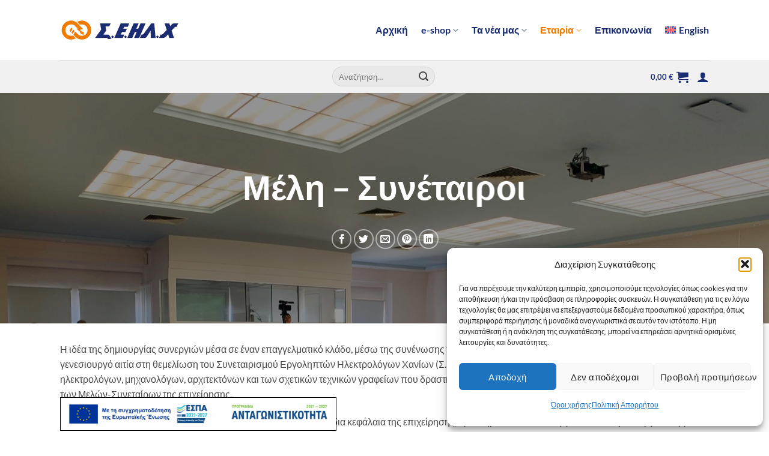

--- FILE ---
content_type: text/html; charset=UTF-8
request_url: https://www.seilh.gr/meli-synetairoi/
body_size: 21871
content:
<!DOCTYPE html>
<html lang="el" prefix="og: https://ogp.me/ns#" class="loading-site no-js">
<head>
	<meta charset="UTF-8" />
	<link rel="profile" href="http://gmpg.org/xfn/11" />
	<link rel="pingback" href="https://www.seilh.gr/xmlrpc.php" />

	<script>(function(html){html.className = html.className.replace(/\bno-js\b/,'js')})(document.documentElement);</script>

<!-- Google Tag Manager for WordPress by gtm4wp.com -->
<script data-cfasync="false" data-pagespeed-no-defer>
	var gtm4wp_datalayer_name = "dataLayer";
	var dataLayer = dataLayer || [];
	const gtm4wp_use_sku_instead = 0;
	const gtm4wp_currency = 'EUR';
	const gtm4wp_product_per_impression = 10;
	const gtm4wp_clear_ecommerce = false;
	const gtm4wp_datalayer_max_timeout = 2000;
</script>
<!-- End Google Tag Manager for WordPress by gtm4wp.com --><meta name="viewport" content="width=device-width, initial-scale=1" />
<!-- Search Engine Optimization by Rank Math PRO - https://rankmath.com/ -->
<title>Μέλη - Συνέταιροι - Συνεταιρισμός Ηλεκτρολόγων Χανίων (Σ.Ε.ΗΛ.Χ.)</title>
<meta name="description" content="Τα Μέλη-Συνέταιροι, πέραν της οικονομικής επένδυσής τους στα ίδια κεφάλαια της επιχείρησης, δραστηριοποιούνται ενεργά στα Διοικητικά όργανα της επιχείρησης,"/>
<meta name="robots" content="follow, index, max-snippet:-1, max-video-preview:-1, max-image-preview:large"/>
<link rel="canonical" href="https://www.seilh.gr/meli-synetairoi/" />
<meta property="og:locale" content="el_GR" />
<meta property="og:type" content="article" />
<meta property="og:title" content="Μέλη - Συνέταιροι - Συνεταιρισμός Ηλεκτρολόγων Χανίων (Σ.Ε.ΗΛ.Χ.)" />
<meta property="og:description" content="Τα Μέλη-Συνέταιροι, πέραν της οικονομικής επένδυσής τους στα ίδια κεφάλαια της επιχείρησης, δραστηριοποιούνται ενεργά στα Διοικητικά όργανα της επιχείρησης," />
<meta property="og:url" content="https://www.seilh.gr/meli-synetairoi/" />
<meta property="og:site_name" content="Συνεταιρισμός Ηλεκτρολόγων Χανίων (Σ.Ε.ΗΛ.Χ.)" />
<meta property="og:updated_time" content="2023-06-27T22:55:35+03:00" />
<meta property="og:image" content="https://www.seilh.gr/wp-content/uploads/2020/10/109338891_3108918275842925_3757038416225626601_o.jpg" />
<meta property="og:image:secure_url" content="https://www.seilh.gr/wp-content/uploads/2020/10/109338891_3108918275842925_3757038416225626601_o.jpg" />
<meta property="og:image:width" content="1920" />
<meta property="og:image:height" content="1440" />
<meta property="og:image:alt" content="Μέλη - Συνέταιροι" />
<meta property="og:image:type" content="image/jpeg" />
<meta property="article:published_time" content="2020-10-14T23:23:16+03:00" />
<meta property="article:modified_time" content="2023-06-27T22:55:35+03:00" />
<meta name="twitter:card" content="summary_large_image" />
<meta name="twitter:title" content="Μέλη - Συνέταιροι - Συνεταιρισμός Ηλεκτρολόγων Χανίων (Σ.Ε.ΗΛ.Χ.)" />
<meta name="twitter:description" content="Τα Μέλη-Συνέταιροι, πέραν της οικονομικής επένδυσής τους στα ίδια κεφάλαια της επιχείρησης, δραστηριοποιούνται ενεργά στα Διοικητικά όργανα της επιχείρησης," />
<meta name="twitter:image" content="https://www.seilh.gr/wp-content/uploads/2020/10/109338891_3108918275842925_3757038416225626601_o.jpg" />
<meta name="twitter:label1" content="Time to read" />
<meta name="twitter:data1" content="1 minute" />
<script type="application/ld+json" class="rank-math-schema-pro">{"@context":"https://schema.org","@graph":[{"@type":["Person","Organization"],"@id":"https://www.seilh.gr/#person","name":"My WordPress Website"},{"@type":"WebSite","@id":"https://www.seilh.gr/#website","url":"https://www.seilh.gr","name":"My WordPress Website","publisher":{"@id":"https://www.seilh.gr/#person"},"inLanguage":"el"},{"@type":"ImageObject","@id":"https://www.seilh.gr/wp-content/uploads/2020/10/109338891_3108918275842925_3757038416225626601_o.jpg","url":"https://www.seilh.gr/wp-content/uploads/2020/10/109338891_3108918275842925_3757038416225626601_o.jpg","width":"1920","height":"1440","caption":"\u039c\u03ad\u03bb\u03b7 - \u03a3\u03c5\u03bd\u03ad\u03c4\u03b1\u03b9\u03c1\u03bf\u03b9","inLanguage":"el"},{"@type":"WebPage","@id":"https://www.seilh.gr/meli-synetairoi/#webpage","url":"https://www.seilh.gr/meli-synetairoi/","name":"\u039c\u03ad\u03bb\u03b7 - \u03a3\u03c5\u03bd\u03ad\u03c4\u03b1\u03b9\u03c1\u03bf\u03b9 - \u03a3\u03c5\u03bd\u03b5\u03c4\u03b1\u03b9\u03c1\u03b9\u03c3\u03bc\u03cc\u03c2 \u0397\u03bb\u03b5\u03ba\u03c4\u03c1\u03bf\u03bb\u03cc\u03b3\u03c9\u03bd \u03a7\u03b1\u03bd\u03af\u03c9\u03bd (\u03a3.\u0395.\u0397\u039b.\u03a7.)","datePublished":"2020-10-14T23:23:16+03:00","dateModified":"2023-06-27T22:55:35+03:00","isPartOf":{"@id":"https://www.seilh.gr/#website"},"primaryImageOfPage":{"@id":"https://www.seilh.gr/wp-content/uploads/2020/10/109338891_3108918275842925_3757038416225626601_o.jpg"},"inLanguage":"el"},{"@type":"Person","@id":"https://www.seilh.gr/author/aeweb/","name":"aeweb","url":"https://www.seilh.gr/author/aeweb/","image":{"@type":"ImageObject","@id":"https://secure.gravatar.com/avatar/2f887eaec55440fc655c6a3ac3476a78c5dd091105f7494e3b7a15d41ae17927?s=96&amp;d=mm&amp;r=g","url":"https://secure.gravatar.com/avatar/2f887eaec55440fc655c6a3ac3476a78c5dd091105f7494e3b7a15d41ae17927?s=96&amp;d=mm&amp;r=g","caption":"aeweb","inLanguage":"el"},"sameAs":["https://www.seilh.gr"]},{"@type":"Article","headline":"\u039c\u03ad\u03bb\u03b7 - \u03a3\u03c5\u03bd\u03ad\u03c4\u03b1\u03b9\u03c1\u03bf\u03b9 - \u03a3\u03c5\u03bd\u03b5\u03c4\u03b1\u03b9\u03c1\u03b9\u03c3\u03bc\u03cc\u03c2 \u0397\u03bb\u03b5\u03ba\u03c4\u03c1\u03bf\u03bb\u03cc\u03b3\u03c9\u03bd \u03a7\u03b1\u03bd\u03af\u03c9\u03bd (\u03a3.\u0395.\u0397\u039b.\u03a7.)","keywords":"\u03bc\u03ad\u03bb\u03b7","datePublished":"2020-10-14T23:23:16+03:00","dateModified":"2023-06-27T22:55:35+03:00","author":{"@id":"https://www.seilh.gr/author/aeweb/","name":"aeweb"},"publisher":{"@id":"https://www.seilh.gr/#person"},"description":"\u03a4\u03b1 \u039c\u03ad\u03bb\u03b7-\u03a3\u03c5\u03bd\u03ad\u03c4\u03b1\u03b9\u03c1\u03bf\u03b9, \u03c0\u03ad\u03c1\u03b1\u03bd \u03c4\u03b7\u03c2 \u03bf\u03b9\u03ba\u03bf\u03bd\u03bf\u03bc\u03b9\u03ba\u03ae\u03c2 \u03b5\u03c0\u03ad\u03bd\u03b4\u03c5\u03c3\u03ae\u03c2 \u03c4\u03bf\u03c5\u03c2 \u03c3\u03c4\u03b1 \u03af\u03b4\u03b9\u03b1 \u03ba\u03b5\u03c6\u03ac\u03bb\u03b1\u03b9\u03b1 \u03c4\u03b7\u03c2 \u03b5\u03c0\u03b9\u03c7\u03b5\u03af\u03c1\u03b7\u03c3\u03b7\u03c2, \u03b4\u03c1\u03b1\u03c3\u03c4\u03b7\u03c1\u03b9\u03bf\u03c0\u03bf\u03b9\u03bf\u03cd\u03bd\u03c4\u03b1\u03b9 \u03b5\u03bd\u03b5\u03c1\u03b3\u03ac \u03c3\u03c4\u03b1 \u0394\u03b9\u03bf\u03b9\u03ba\u03b7\u03c4\u03b9\u03ba\u03ac \u03cc\u03c1\u03b3\u03b1\u03bd\u03b1 \u03c4\u03b7\u03c2 \u03b5\u03c0\u03b9\u03c7\u03b5\u03af\u03c1\u03b7\u03c3\u03b7\u03c2,","name":"\u039c\u03ad\u03bb\u03b7 - \u03a3\u03c5\u03bd\u03ad\u03c4\u03b1\u03b9\u03c1\u03bf\u03b9 - \u03a3\u03c5\u03bd\u03b5\u03c4\u03b1\u03b9\u03c1\u03b9\u03c3\u03bc\u03cc\u03c2 \u0397\u03bb\u03b5\u03ba\u03c4\u03c1\u03bf\u03bb\u03cc\u03b3\u03c9\u03bd \u03a7\u03b1\u03bd\u03af\u03c9\u03bd (\u03a3.\u0395.\u0397\u039b.\u03a7.)","@id":"https://www.seilh.gr/meli-synetairoi/#richSnippet","isPartOf":{"@id":"https://www.seilh.gr/meli-synetairoi/#webpage"},"image":{"@id":"https://www.seilh.gr/wp-content/uploads/2020/10/109338891_3108918275842925_3757038416225626601_o.jpg"},"inLanguage":"el","mainEntityOfPage":{"@id":"https://www.seilh.gr/meli-synetairoi/#webpage"}}]}</script>
<!-- /Rank Math WordPress SEO plugin -->

<link rel='prefetch' href='https://www.seilh.gr/wp-content/themes/flatsome/assets/js/flatsome.js?ver=e2eddd6c228105dac048' />
<link rel='prefetch' href='https://www.seilh.gr/wp-content/themes/flatsome/assets/js/chunk.slider.js?ver=3.20.4' />
<link rel='prefetch' href='https://www.seilh.gr/wp-content/themes/flatsome/assets/js/chunk.popups.js?ver=3.20.4' />
<link rel='prefetch' href='https://www.seilh.gr/wp-content/themes/flatsome/assets/js/chunk.tooltips.js?ver=3.20.4' />
<link rel='prefetch' href='https://www.seilh.gr/wp-content/themes/flatsome/assets/js/woocommerce.js?ver=1c9be63d628ff7c3ff4c' />
<link rel="alternate" type="application/rss+xml" title="Ροή RSS &raquo; Συνεταιρισμός Ηλεκτρολόγων Χανίων (Σ.Ε.ΗΛ.Χ.)" href="https://www.seilh.gr/feed/" />
<link rel="alternate" type="application/rss+xml" title="Ροή Σχολίων &raquo; Συνεταιρισμός Ηλεκτρολόγων Χανίων (Σ.Ε.ΗΛ.Χ.)" href="https://www.seilh.gr/comments/feed/" />
<link rel="alternate" title="oEmbed (JSON)" type="application/json+oembed" href="https://www.seilh.gr/wp-json/oembed/1.0/embed?url=https%3A%2F%2Fwww.seilh.gr%2Fmeli-synetairoi%2F" />
<link rel="alternate" title="oEmbed (XML)" type="text/xml+oembed" href="https://www.seilh.gr/wp-json/oembed/1.0/embed?url=https%3A%2F%2Fwww.seilh.gr%2Fmeli-synetairoi%2F&#038;format=xml" />
<style id='wp-img-auto-sizes-contain-inline-css' type='text/css'>
img:is([sizes=auto i],[sizes^="auto," i]){contain-intrinsic-size:3000px 1500px}
/*# sourceURL=wp-img-auto-sizes-contain-inline-css */
</style>

<link rel='stylesheet' id='font-awesome-css' href='https://www.seilh.gr/wp-content/plugins/woocommerce-ajax-filters/berocket/assets/css/font-awesome.min.css?ver=6.9' type='text/css' media='all' />
<link rel='stylesheet' id='berocket_aapf_widget-style-css' href='https://www.seilh.gr/wp-content/plugins/woocommerce-ajax-filters/assets/frontend/css/fullmain.min.css?ver=3.1.9.6' type='text/css' media='all' />
<link rel='stylesheet' id='acoplw-style-css' href='https://www.seilh.gr/wp-content/plugins/aco-product-labels-for-woocommerce/includes/../assets/css/frontend.css?ver=1.5.13' type='text/css' media='all' />
<style id='woocommerce-inline-inline-css' type='text/css'>
.woocommerce form .form-row .required { visibility: visible; }
/*# sourceURL=woocommerce-inline-inline-css */
</style>
<link rel='stylesheet' id='wpml-legacy-horizontal-list-0-css' href='https://www.seilh.gr/wp-content/plugins/sitepress-multilingual-cms/templates/language-switchers/legacy-list-horizontal/style.min.css?ver=1' type='text/css' media='all' />
<link rel='stylesheet' id='wpml-menu-item-0-css' href='https://www.seilh.gr/wp-content/plugins/sitepress-multilingual-cms/templates/language-switchers/menu-item/style.min.css?ver=1' type='text/css' media='all' />
<link rel='stylesheet' id='cmplz-general-css' href='https://www.seilh.gr/wp-content/plugins/complianz-gdpr/assets/css/cookieblocker.min.css?ver=1765940424' type='text/css' media='all' />
<link rel='stylesheet' id='cms-navigation-style-base-css' href='https://www.seilh.gr/wp-content/plugins/wpml-cms-nav/res/css/cms-navigation-base.css?ver=1.5.6' type='text/css' media='screen' />
<link rel='stylesheet' id='cms-navigation-style-css' href='https://www.seilh.gr/wp-content/plugins/wpml-cms-nav/res/css/cms-navigation.css?ver=1.5.6' type='text/css' media='screen' />
<link rel='stylesheet' id='flatsome-ninjaforms-css' href='https://www.seilh.gr/wp-content/themes/flatsome/inc/integrations/ninjaforms/ninjaforms.css?ver=3.20.4' type='text/css' media='all' />
<link rel='stylesheet' id='flatsome-main-css' href='https://www.seilh.gr/wp-content/themes/flatsome/assets/css/flatsome.css?ver=3.20.4' type='text/css' media='all' />
<style id='flatsome-main-inline-css' type='text/css'>
@font-face {
				font-family: "fl-icons";
				font-display: block;
				src: url(https://www.seilh.gr/wp-content/themes/flatsome/assets/css/icons/fl-icons.eot?v=3.20.4);
				src:
					url(https://www.seilh.gr/wp-content/themes/flatsome/assets/css/icons/fl-icons.eot#iefix?v=3.20.4) format("embedded-opentype"),
					url(https://www.seilh.gr/wp-content/themes/flatsome/assets/css/icons/fl-icons.woff2?v=3.20.4) format("woff2"),
					url(https://www.seilh.gr/wp-content/themes/flatsome/assets/css/icons/fl-icons.ttf?v=3.20.4) format("truetype"),
					url(https://www.seilh.gr/wp-content/themes/flatsome/assets/css/icons/fl-icons.woff?v=3.20.4) format("woff"),
					url(https://www.seilh.gr/wp-content/themes/flatsome/assets/css/icons/fl-icons.svg?v=3.20.4#fl-icons) format("svg");
			}
/*# sourceURL=flatsome-main-inline-css */
</style>
<link rel='stylesheet' id='flatsome-shop-css' href='https://www.seilh.gr/wp-content/themes/flatsome/assets/css/flatsome-shop.css?ver=3.20.4' type='text/css' media='all' />
<link rel='stylesheet' id='flatsome-style-css' href='https://www.seilh.gr/wp-content/themes/seilh/style.css?ver=3.0' type='text/css' media='all' />
<script type="text/javascript" src="https://www.seilh.gr/wp-includes/js/jquery/jquery.min.js?ver=3.7.1" id="jquery-core-js"></script>
<script type="text/javascript" id="wpml-cookie-js-extra">
/* <![CDATA[ */
var wpml_cookies = {"wp-wpml_current_language":{"value":"el","expires":1,"path":"/"}};
var wpml_cookies = {"wp-wpml_current_language":{"value":"el","expires":1,"path":"/"}};
//# sourceURL=wpml-cookie-js-extra
/* ]]> */
</script>
<script type="text/javascript" src="https://www.seilh.gr/wp-content/plugins/sitepress-multilingual-cms/res/js/cookies/language-cookie.js?ver=486900" id="wpml-cookie-js" defer="defer" data-wp-strategy="defer"></script>
<script type="text/javascript" id="acoplw-script-js-extra">
/* <![CDATA[ */
var acoplw_frontend_object = {"classname":"","enablejquery":"0"};
//# sourceURL=acoplw-script-js-extra
/* ]]> */
</script>
<script type="text/javascript" src="https://www.seilh.gr/wp-content/plugins/aco-product-labels-for-woocommerce/includes/../assets/js/frontend.js?ver=1.5.13" id="acoplw-script-js"></script>
<script type="text/javascript" src="https://www.seilh.gr/wp-content/plugins/woocommerce/assets/js/jquery-blockui/jquery.blockUI.min.js?ver=2.7.0-wc.10.4.3" id="wc-jquery-blockui-js" data-wp-strategy="defer"></script>
<script type="text/javascript" id="wc-add-to-cart-js-extra">
/* <![CDATA[ */
var wc_add_to_cart_params = {"ajax_url":"/wp-admin/admin-ajax.php","wc_ajax_url":"/?wc-ajax=%%endpoint%%","i18n_view_cart":"\u039a\u03b1\u03bb\u03ac\u03b8\u03b9","cart_url":"https://www.seilh.gr/cart/","is_cart":"","cart_redirect_after_add":"no"};
//# sourceURL=wc-add-to-cart-js-extra
/* ]]> */
</script>
<script type="text/javascript" src="https://www.seilh.gr/wp-content/plugins/woocommerce/assets/js/frontend/add-to-cart.min.js?ver=10.4.3" id="wc-add-to-cart-js" defer="defer" data-wp-strategy="defer"></script>
<script type="text/javascript" src="https://www.seilh.gr/wp-content/plugins/woocommerce/assets/js/js-cookie/js.cookie.min.js?ver=2.1.4-wc.10.4.3" id="wc-js-cookie-js" data-wp-strategy="defer"></script>
<link rel="https://api.w.org/" href="https://www.seilh.gr/wp-json/" /><link rel="alternate" title="JSON" type="application/json" href="https://www.seilh.gr/wp-json/wp/v2/pages/527" /><meta name="generator" content="WPML ver:4.8.6 stt:1,13;" />
			<style>.cmplz-hidden {
					display: none !important;
				}</style>
<!-- Google Tag Manager for WordPress by gtm4wp.com -->
<!-- GTM Container placement set to automatic -->
<script data-cfasync="false" data-pagespeed-no-defer>
	var dataLayer_content = {"pagePostType":"page","pagePostType2":"single-page","pagePostAuthor":"aeweb"};
	dataLayer.push( dataLayer_content );
</script>
<script data-cfasync="false" data-pagespeed-no-defer>
(function(w,d,s,l,i){w[l]=w[l]||[];w[l].push({'gtm.start':
new Date().getTime(),event:'gtm.js'});var f=d.getElementsByTagName(s)[0],
j=d.createElement(s),dl=l!='dataLayer'?'&l='+l:'';j.async=true;j.src=
'//www.googletagmanager.com/gtm.js?id='+i+dl;f.parentNode.insertBefore(j,f);
})(window,document,'script','dataLayer','GTM-P36Z4CNV');
</script>
<!-- End Google Tag Manager for WordPress by gtm4wp.com -->	<noscript><style>.woocommerce-product-gallery{ opacity: 1 !important; }</style></noscript>
	<script type="text/javascript" id="google_gtagjs" src="https://www.googletagmanager.com/gtag/js?id=G-W3VJJ7PXZ0" async="async"></script>
<script type="text/javascript" id="google_gtagjs-inline">
/* <![CDATA[ */
window.dataLayer = window.dataLayer || [];function gtag(){dataLayer.push(arguments);}gtag('js', new Date());gtag('config', 'G-W3VJJ7PXZ0', {} );
/* ]]> */
</script>
<link rel="icon" href="https://www.seilh.gr/wp-content/uploads/2023/09/cropped-icon-32x32.png" sizes="32x32" />
<link rel="icon" href="https://www.seilh.gr/wp-content/uploads/2023/09/cropped-icon-192x192.png" sizes="192x192" />
<link rel="apple-touch-icon" href="https://www.seilh.gr/wp-content/uploads/2023/09/cropped-icon-180x180.png" />
<meta name="msapplication-TileImage" content="https://www.seilh.gr/wp-content/uploads/2023/09/cropped-icon-270x270.png" />
<style id="custom-css" type="text/css">:root {--primary-color: #1b2d72;--fs-color-primary: #1b2d72;--fs-color-secondary: #ef7c00;--fs-color-success: #627D47;--fs-color-alert: #b20000;--fs-color-base: #4a4a4a;--fs-experimental-link-color: #ef7c00;--fs-experimental-link-color-hover: #1b2d72;}.tooltipster-base {--tooltip-color: #fff;--tooltip-bg-color: #000;}.off-canvas-right .mfp-content, .off-canvas-left .mfp-content {--drawer-width: 300px;}.off-canvas .mfp-content.off-canvas-cart {--drawer-width: 360px;}.container-width, .full-width .ubermenu-nav, .container, .row{max-width: 1110px}.row.row-collapse{max-width: 1080px}.row.row-small{max-width: 1102.5px}.row.row-large{max-width: 1140px}.header-main{height: 100px}#logo img{max-height: 100px}#logo{width:200px;}.header-bottom{min-height: 55px}.header-top{min-height: 30px}.transparent .header-main{height: 90px}.transparent #logo img{max-height: 90px}.has-transparent + .page-title:first-of-type,.has-transparent + #main > .page-title,.has-transparent + #main > div > .page-title,.has-transparent + #main .page-header-wrapper:first-of-type .page-title{padding-top: 140px;}.header.show-on-scroll,.stuck .header-main{height:70px!important}.stuck #logo img{max-height: 70px!important}.search-form{ width: 100%;}.header-bottom {background-color: #f1f1f1}.header-main .nav > li > a{line-height: 16px }.stuck .header-main .nav > li > a{line-height: 50px }.header-bottom-nav > li > a{line-height: 16px }@media (max-width: 549px) {.header-main{height: 70px}#logo img{max-height: 70px}}.nav-dropdown{font-size:100%}body{font-family: Lato, sans-serif;}body {font-weight: 400;font-style: normal;}.nav > li > a {font-family: Lato, sans-serif;}.mobile-sidebar-levels-2 .nav > li > ul > li > a {font-family: Lato, sans-serif;}.nav > li > a,.mobile-sidebar-levels-2 .nav > li > ul > li > a {font-weight: 700;font-style: normal;}h1,h2,h3,h4,h5,h6,.heading-font, .off-canvas-center .nav-sidebar.nav-vertical > li > a{font-family: Lato, sans-serif;}h1,h2,h3,h4,h5,h6,.heading-font,.banner h1,.banner h2 {font-weight: 700;font-style: normal;}.breadcrumbs{text-transform: none;}button,.button{text-transform: none;}.nav > li > a, .links > li > a{text-transform: none;}.section-title span{text-transform: none;}h3.widget-title,span.widget-title{text-transform: none;}@media screen and (min-width: 550px){.products .box-vertical .box-image{min-width: 300px!important;width: 300px!important;}}.footer-1{background-color: #1b2d72}.footer-2{background-color: #ffffff}.absolute-footer, html{background-color: #ffffff}.nav-vertical-fly-out > li + li {border-top-width: 1px; border-top-style: solid;}/* Custom CSS */.nav>li>a, .nav-dropdown>li>a, .nav-column>li>a {color: #1b2d72;transition: all .2s;}.nav>li>a:hover, .nav>li.active>a, .nav>li.current>a, .nav>li>a.active, .nav>li>a.current, .nav-dropdown li.active>a, .nav-column li.active>a, .nav-dropdown>li>a:hover, .nav-column li>a:hover {color: #ef7c00;}label, legend {display: block;font-size: .9em;font-weight: 700;margin-bottom: 0em;}.bapf_sfilter.bapf_ckbox input[type=checkbox], .bapf_sfilter.bapf_ckbox label, .bapf_sfilter.bapf_ckbox label+span, .bapf_sfilter.bapf_ckbox label>span {vertical-align: top;}.espa_banner {position: fixed;max-width: 460px;display: block;bottom: 2px;border: 1px solid;color: #000;z-index: 9999;}/* Κάνε την αριστερή στήλη του καλαθιού full width στο Flatsome */.woocommerce-cart .woocommerce.row {display: block !important;}.woocommerce-cart .woocommerce.row .col.large-7.pb-0 {width: 100% !important;max-width: 100% !important;flex: 0 0 100% !important;}/* Απόκρυψη της δεξιάς στήλης (cart totals / collaterals) */.woocommerce-cart .cart-collaterals {display: none !important;}/* Μικρό layout μόνο για το block μας, όχι για όλο το <td> */.woocommerce-cart td.actions .ak-cart-actions {display: flex;flex-wrap: wrap;align-items: center;gap: 10px;margin-top: 10px;}/* Το μερικό σύνολο δεξιά */.woocommerce-cart td.actions .cart-partial-total {margin-left: auto;font-weight: 600;white-space: nowrap;}/* Το κουμπί "Ολοκλήρωση Παραγγελίας" δίπλα */.woocommerce-cart td.actions .checkout-button {white-space: nowrap;}@media (max-width: 768px) {/* Η μπάρα με "Μερικό σύνολο" + κουμπί σε μία σειρά */.woocommerce-cart td.actions .ak-cart-actions {flex-direction: row;align-items: center;justify-content: space-between;width: 100%;}/* Κουμπί "Ολοκλήρωση Παραγγελίας" αριστερά */.woocommerce-cart td.actions .checkout-button {order: 1;width: auto;margin-right: auto;}/* "Μερικό σύνολο" δεξιά */.woocommerce-cart td.actions .cart-partial-total {order: 2;margin-left: 0;text-align: right;white-space: nowrap;}}.label-new.menu-item > a:after{content:"New";}.label-hot.menu-item > a:after{content:"Hot";}.label-sale.menu-item > a:after{content:"Sale";}.label-popular.menu-item > a:after{content:"Popular";}</style>		<style type="text/css" id="wp-custom-css">
			.berocket_ajax_group_filter_title {
	color: #777;
}

.bapf_hascolarr {
  font-weight: normal;
}

.berocket_hidden_clickable.theme-3 .bapf_sfilter .bapf_head h3 {
  font-weight: normal !important;
}

.berocket_hidden_clickable.theme-2 .bapf_sfilter .bapf_head .bapf_colaps_smb {
  color: black;
}

.berocket_hidden_clickable.theme-3 .bapf_sfilter .bapf_head .bapf_colaps_smb {
  color: black;
}

button.bapf_button.bapf_reset {
    font-size: 0 !important;
    line-height: 0 !important;
}

button.bapf_button.bapf_reset:before {
    content: "Διαγραφή φίλτρων";
    font-size: 1rem !important;
    line-height: normal !important;
	font-weight: 700;
	padding: 15px;
	
    display: inline-block;
}

/*
span.bapf_show_hide {
    font-size: 0 !important;
    line-height: 0 !important;
}

span.bapf_show_hide:before {
    content: "Δείξε περισσότερα";
    font-size: 14px !important;
    line-height: normal !important;
    display: inline-block;
}*/

		</style>
		<style id="kirki-inline-styles">/* latin-ext */
@font-face {
  font-family: 'Lato';
  font-style: normal;
  font-weight: 400;
  font-display: swap;
  src: url(https://www.seilh.gr/wp-content/fonts/lato/S6uyw4BMUTPHjxAwXjeu.woff2) format('woff2');
  unicode-range: U+0100-02BA, U+02BD-02C5, U+02C7-02CC, U+02CE-02D7, U+02DD-02FF, U+0304, U+0308, U+0329, U+1D00-1DBF, U+1E00-1E9F, U+1EF2-1EFF, U+2020, U+20A0-20AB, U+20AD-20C0, U+2113, U+2C60-2C7F, U+A720-A7FF;
}
/* latin */
@font-face {
  font-family: 'Lato';
  font-style: normal;
  font-weight: 400;
  font-display: swap;
  src: url(https://www.seilh.gr/wp-content/fonts/lato/S6uyw4BMUTPHjx4wXg.woff2) format('woff2');
  unicode-range: U+0000-00FF, U+0131, U+0152-0153, U+02BB-02BC, U+02C6, U+02DA, U+02DC, U+0304, U+0308, U+0329, U+2000-206F, U+20AC, U+2122, U+2191, U+2193, U+2212, U+2215, U+FEFF, U+FFFD;
}
/* latin-ext */
@font-face {
  font-family: 'Lato';
  font-style: normal;
  font-weight: 700;
  font-display: swap;
  src: url(https://www.seilh.gr/wp-content/fonts/lato/S6u9w4BMUTPHh6UVSwaPGR_p.woff2) format('woff2');
  unicode-range: U+0100-02BA, U+02BD-02C5, U+02C7-02CC, U+02CE-02D7, U+02DD-02FF, U+0304, U+0308, U+0329, U+1D00-1DBF, U+1E00-1E9F, U+1EF2-1EFF, U+2020, U+20A0-20AB, U+20AD-20C0, U+2113, U+2C60-2C7F, U+A720-A7FF;
}
/* latin */
@font-face {
  font-family: 'Lato';
  font-style: normal;
  font-weight: 700;
  font-display: swap;
  src: url(https://www.seilh.gr/wp-content/fonts/lato/S6u9w4BMUTPHh6UVSwiPGQ.woff2) format('woff2');
  unicode-range: U+0000-00FF, U+0131, U+0152-0153, U+02BB-02BC, U+02C6, U+02DA, U+02DC, U+0304, U+0308, U+0329, U+2000-206F, U+20AC, U+2122, U+2191, U+2193, U+2212, U+2215, U+FEFF, U+FFFD;
}</style><!-- BestPrice 360º WooCommerce start (1.1.3) -->
		<script type='text/javascript'>
			(function (a, b, c, d, s) {a.__bp360 = c;a[c] = a[c] || function (){(a[c].q = a[c].q || []).push(arguments);};
			s = b.createElement('script'); s.async = true; s.src = d; (b.body || b.head).appendChild(s);})
			(window, document, 'bp', 'https://360.bestprice.gr/360.js');
			
			bp('connect', 'BP-431244-HCsI38ElSP');
			bp('native', true);
		</script>
		<!-- BestPrice 360º WooCommerce end -->
		<link rel='stylesheet' id='wc-blocks-style-css' href='https://www.seilh.gr/wp-content/plugins/woocommerce/assets/client/blocks/wc-blocks.css?ver=wc-10.4.3' type='text/css' media='all' />
<style id='global-styles-inline-css' type='text/css'>
:root{--wp--preset--aspect-ratio--square: 1;--wp--preset--aspect-ratio--4-3: 4/3;--wp--preset--aspect-ratio--3-4: 3/4;--wp--preset--aspect-ratio--3-2: 3/2;--wp--preset--aspect-ratio--2-3: 2/3;--wp--preset--aspect-ratio--16-9: 16/9;--wp--preset--aspect-ratio--9-16: 9/16;--wp--preset--color--black: #000000;--wp--preset--color--cyan-bluish-gray: #abb8c3;--wp--preset--color--white: #ffffff;--wp--preset--color--pale-pink: #f78da7;--wp--preset--color--vivid-red: #cf2e2e;--wp--preset--color--luminous-vivid-orange: #ff6900;--wp--preset--color--luminous-vivid-amber: #fcb900;--wp--preset--color--light-green-cyan: #7bdcb5;--wp--preset--color--vivid-green-cyan: #00d084;--wp--preset--color--pale-cyan-blue: #8ed1fc;--wp--preset--color--vivid-cyan-blue: #0693e3;--wp--preset--color--vivid-purple: #9b51e0;--wp--preset--color--primary: #1b2d72;--wp--preset--color--secondary: #ef7c00;--wp--preset--color--success: #627D47;--wp--preset--color--alert: #b20000;--wp--preset--gradient--vivid-cyan-blue-to-vivid-purple: linear-gradient(135deg,rgb(6,147,227) 0%,rgb(155,81,224) 100%);--wp--preset--gradient--light-green-cyan-to-vivid-green-cyan: linear-gradient(135deg,rgb(122,220,180) 0%,rgb(0,208,130) 100%);--wp--preset--gradient--luminous-vivid-amber-to-luminous-vivid-orange: linear-gradient(135deg,rgb(252,185,0) 0%,rgb(255,105,0) 100%);--wp--preset--gradient--luminous-vivid-orange-to-vivid-red: linear-gradient(135deg,rgb(255,105,0) 0%,rgb(207,46,46) 100%);--wp--preset--gradient--very-light-gray-to-cyan-bluish-gray: linear-gradient(135deg,rgb(238,238,238) 0%,rgb(169,184,195) 100%);--wp--preset--gradient--cool-to-warm-spectrum: linear-gradient(135deg,rgb(74,234,220) 0%,rgb(151,120,209) 20%,rgb(207,42,186) 40%,rgb(238,44,130) 60%,rgb(251,105,98) 80%,rgb(254,248,76) 100%);--wp--preset--gradient--blush-light-purple: linear-gradient(135deg,rgb(255,206,236) 0%,rgb(152,150,240) 100%);--wp--preset--gradient--blush-bordeaux: linear-gradient(135deg,rgb(254,205,165) 0%,rgb(254,45,45) 50%,rgb(107,0,62) 100%);--wp--preset--gradient--luminous-dusk: linear-gradient(135deg,rgb(255,203,112) 0%,rgb(199,81,192) 50%,rgb(65,88,208) 100%);--wp--preset--gradient--pale-ocean: linear-gradient(135deg,rgb(255,245,203) 0%,rgb(182,227,212) 50%,rgb(51,167,181) 100%);--wp--preset--gradient--electric-grass: linear-gradient(135deg,rgb(202,248,128) 0%,rgb(113,206,126) 100%);--wp--preset--gradient--midnight: linear-gradient(135deg,rgb(2,3,129) 0%,rgb(40,116,252) 100%);--wp--preset--font-size--small: 13px;--wp--preset--font-size--medium: 20px;--wp--preset--font-size--large: 36px;--wp--preset--font-size--x-large: 42px;--wp--preset--spacing--20: 0.44rem;--wp--preset--spacing--30: 0.67rem;--wp--preset--spacing--40: 1rem;--wp--preset--spacing--50: 1.5rem;--wp--preset--spacing--60: 2.25rem;--wp--preset--spacing--70: 3.38rem;--wp--preset--spacing--80: 5.06rem;--wp--preset--shadow--natural: 6px 6px 9px rgba(0, 0, 0, 0.2);--wp--preset--shadow--deep: 12px 12px 50px rgba(0, 0, 0, 0.4);--wp--preset--shadow--sharp: 6px 6px 0px rgba(0, 0, 0, 0.2);--wp--preset--shadow--outlined: 6px 6px 0px -3px rgb(255, 255, 255), 6px 6px rgb(0, 0, 0);--wp--preset--shadow--crisp: 6px 6px 0px rgb(0, 0, 0);}:where(body) { margin: 0; }.wp-site-blocks > .alignleft { float: left; margin-right: 2em; }.wp-site-blocks > .alignright { float: right; margin-left: 2em; }.wp-site-blocks > .aligncenter { justify-content: center; margin-left: auto; margin-right: auto; }:where(.is-layout-flex){gap: 0.5em;}:where(.is-layout-grid){gap: 0.5em;}.is-layout-flow > .alignleft{float: left;margin-inline-start: 0;margin-inline-end: 2em;}.is-layout-flow > .alignright{float: right;margin-inline-start: 2em;margin-inline-end: 0;}.is-layout-flow > .aligncenter{margin-left: auto !important;margin-right: auto !important;}.is-layout-constrained > .alignleft{float: left;margin-inline-start: 0;margin-inline-end: 2em;}.is-layout-constrained > .alignright{float: right;margin-inline-start: 2em;margin-inline-end: 0;}.is-layout-constrained > .aligncenter{margin-left: auto !important;margin-right: auto !important;}.is-layout-constrained > :where(:not(.alignleft):not(.alignright):not(.alignfull)){margin-left: auto !important;margin-right: auto !important;}body .is-layout-flex{display: flex;}.is-layout-flex{flex-wrap: wrap;align-items: center;}.is-layout-flex > :is(*, div){margin: 0;}body .is-layout-grid{display: grid;}.is-layout-grid > :is(*, div){margin: 0;}body{padding-top: 0px;padding-right: 0px;padding-bottom: 0px;padding-left: 0px;}a:where(:not(.wp-element-button)){text-decoration: none;}:root :where(.wp-element-button, .wp-block-button__link){background-color: #32373c;border-width: 0;color: #fff;font-family: inherit;font-size: inherit;font-style: inherit;font-weight: inherit;letter-spacing: inherit;line-height: inherit;padding-top: calc(0.667em + 2px);padding-right: calc(1.333em + 2px);padding-bottom: calc(0.667em + 2px);padding-left: calc(1.333em + 2px);text-decoration: none;text-transform: inherit;}.has-black-color{color: var(--wp--preset--color--black) !important;}.has-cyan-bluish-gray-color{color: var(--wp--preset--color--cyan-bluish-gray) !important;}.has-white-color{color: var(--wp--preset--color--white) !important;}.has-pale-pink-color{color: var(--wp--preset--color--pale-pink) !important;}.has-vivid-red-color{color: var(--wp--preset--color--vivid-red) !important;}.has-luminous-vivid-orange-color{color: var(--wp--preset--color--luminous-vivid-orange) !important;}.has-luminous-vivid-amber-color{color: var(--wp--preset--color--luminous-vivid-amber) !important;}.has-light-green-cyan-color{color: var(--wp--preset--color--light-green-cyan) !important;}.has-vivid-green-cyan-color{color: var(--wp--preset--color--vivid-green-cyan) !important;}.has-pale-cyan-blue-color{color: var(--wp--preset--color--pale-cyan-blue) !important;}.has-vivid-cyan-blue-color{color: var(--wp--preset--color--vivid-cyan-blue) !important;}.has-vivid-purple-color{color: var(--wp--preset--color--vivid-purple) !important;}.has-primary-color{color: var(--wp--preset--color--primary) !important;}.has-secondary-color{color: var(--wp--preset--color--secondary) !important;}.has-success-color{color: var(--wp--preset--color--success) !important;}.has-alert-color{color: var(--wp--preset--color--alert) !important;}.has-black-background-color{background-color: var(--wp--preset--color--black) !important;}.has-cyan-bluish-gray-background-color{background-color: var(--wp--preset--color--cyan-bluish-gray) !important;}.has-white-background-color{background-color: var(--wp--preset--color--white) !important;}.has-pale-pink-background-color{background-color: var(--wp--preset--color--pale-pink) !important;}.has-vivid-red-background-color{background-color: var(--wp--preset--color--vivid-red) !important;}.has-luminous-vivid-orange-background-color{background-color: var(--wp--preset--color--luminous-vivid-orange) !important;}.has-luminous-vivid-amber-background-color{background-color: var(--wp--preset--color--luminous-vivid-amber) !important;}.has-light-green-cyan-background-color{background-color: var(--wp--preset--color--light-green-cyan) !important;}.has-vivid-green-cyan-background-color{background-color: var(--wp--preset--color--vivid-green-cyan) !important;}.has-pale-cyan-blue-background-color{background-color: var(--wp--preset--color--pale-cyan-blue) !important;}.has-vivid-cyan-blue-background-color{background-color: var(--wp--preset--color--vivid-cyan-blue) !important;}.has-vivid-purple-background-color{background-color: var(--wp--preset--color--vivid-purple) !important;}.has-primary-background-color{background-color: var(--wp--preset--color--primary) !important;}.has-secondary-background-color{background-color: var(--wp--preset--color--secondary) !important;}.has-success-background-color{background-color: var(--wp--preset--color--success) !important;}.has-alert-background-color{background-color: var(--wp--preset--color--alert) !important;}.has-black-border-color{border-color: var(--wp--preset--color--black) !important;}.has-cyan-bluish-gray-border-color{border-color: var(--wp--preset--color--cyan-bluish-gray) !important;}.has-white-border-color{border-color: var(--wp--preset--color--white) !important;}.has-pale-pink-border-color{border-color: var(--wp--preset--color--pale-pink) !important;}.has-vivid-red-border-color{border-color: var(--wp--preset--color--vivid-red) !important;}.has-luminous-vivid-orange-border-color{border-color: var(--wp--preset--color--luminous-vivid-orange) !important;}.has-luminous-vivid-amber-border-color{border-color: var(--wp--preset--color--luminous-vivid-amber) !important;}.has-light-green-cyan-border-color{border-color: var(--wp--preset--color--light-green-cyan) !important;}.has-vivid-green-cyan-border-color{border-color: var(--wp--preset--color--vivid-green-cyan) !important;}.has-pale-cyan-blue-border-color{border-color: var(--wp--preset--color--pale-cyan-blue) !important;}.has-vivid-cyan-blue-border-color{border-color: var(--wp--preset--color--vivid-cyan-blue) !important;}.has-vivid-purple-border-color{border-color: var(--wp--preset--color--vivid-purple) !important;}.has-primary-border-color{border-color: var(--wp--preset--color--primary) !important;}.has-secondary-border-color{border-color: var(--wp--preset--color--secondary) !important;}.has-success-border-color{border-color: var(--wp--preset--color--success) !important;}.has-alert-border-color{border-color: var(--wp--preset--color--alert) !important;}.has-vivid-cyan-blue-to-vivid-purple-gradient-background{background: var(--wp--preset--gradient--vivid-cyan-blue-to-vivid-purple) !important;}.has-light-green-cyan-to-vivid-green-cyan-gradient-background{background: var(--wp--preset--gradient--light-green-cyan-to-vivid-green-cyan) !important;}.has-luminous-vivid-amber-to-luminous-vivid-orange-gradient-background{background: var(--wp--preset--gradient--luminous-vivid-amber-to-luminous-vivid-orange) !important;}.has-luminous-vivid-orange-to-vivid-red-gradient-background{background: var(--wp--preset--gradient--luminous-vivid-orange-to-vivid-red) !important;}.has-very-light-gray-to-cyan-bluish-gray-gradient-background{background: var(--wp--preset--gradient--very-light-gray-to-cyan-bluish-gray) !important;}.has-cool-to-warm-spectrum-gradient-background{background: var(--wp--preset--gradient--cool-to-warm-spectrum) !important;}.has-blush-light-purple-gradient-background{background: var(--wp--preset--gradient--blush-light-purple) !important;}.has-blush-bordeaux-gradient-background{background: var(--wp--preset--gradient--blush-bordeaux) !important;}.has-luminous-dusk-gradient-background{background: var(--wp--preset--gradient--luminous-dusk) !important;}.has-pale-ocean-gradient-background{background: var(--wp--preset--gradient--pale-ocean) !important;}.has-electric-grass-gradient-background{background: var(--wp--preset--gradient--electric-grass) !important;}.has-midnight-gradient-background{background: var(--wp--preset--gradient--midnight) !important;}.has-small-font-size{font-size: var(--wp--preset--font-size--small) !important;}.has-medium-font-size{font-size: var(--wp--preset--font-size--medium) !important;}.has-large-font-size{font-size: var(--wp--preset--font-size--large) !important;}.has-x-large-font-size{font-size: var(--wp--preset--font-size--x-large) !important;}
/*# sourceURL=global-styles-inline-css */
</style>
</head>

<body data-cmplz=1 class="wp-singular page-template page-template-page-blank page-template-page-blank-php page page-id-527 wp-theme-flatsome wp-child-theme-seilh theme-flatsome woocommerce-no-js lightbox nav-dropdown-has-arrow nav-dropdown-has-shadow nav-dropdown-has-border">


<!-- GTM Container placement set to automatic -->
<!-- Google Tag Manager (noscript) -->
				<noscript><iframe src="https://www.googletagmanager.com/ns.html?id=GTM-P36Z4CNV" height="0" width="0" style="display:none;visibility:hidden" aria-hidden="true"></iframe></noscript>
<!-- End Google Tag Manager (noscript) -->
<a class="skip-link screen-reader-text" href="#main">Μετάβαση στο περιεχόμενο</a>

<div id="wrapper">

	
	<header id="header" class="header has-sticky sticky-jump">
		<div class="header-wrapper">
			<div id="masthead" class="header-main ">
      <div class="header-inner flex-row container logo-left medium-logo-center" role="navigation">

          <!-- Logo -->
          <div id="logo" class="flex-col logo">
            
<!-- Header logo -->
<a href="https://www.seilh.gr/" title="Συνεταιρισμός Ηλεκτρολόγων Χανίων (Σ.Ε.ΗΛ.Χ.)" rel="home">
		<img width="400" height="68" src="https://www.seilh.gr/wp-content/uploads/2020/08/seilh-logo.png" class="header_logo header-logo" alt="Συνεταιρισμός Ηλεκτρολόγων Χανίων (Σ.Ε.ΗΛ.Χ.)"/><img  width="400" height="68" src="https://www.seilh.gr/wp-content/uploads/2020/08/seilh-logo.png" class="header-logo-dark" alt="Συνεταιρισμός Ηλεκτρολόγων Χανίων (Σ.Ε.ΗΛ.Χ.)"/></a>
          </div>

          <!-- Mobile Left Elements -->
          <div class="flex-col show-for-medium flex-left">
            <ul class="mobile-nav nav nav-left ">
                          </ul>
          </div>

          <!-- Left Elements -->
          <div class="flex-col hide-for-medium flex-left
            flex-grow">
            <ul class="header-nav header-nav-main nav nav-left  nav-size-large nav-spacing-large" >
                          </ul>
          </div>

          <!-- Right Elements -->
          <div class="flex-col hide-for-medium flex-right">
            <ul class="header-nav header-nav-main nav nav-right  nav-size-large nav-spacing-large">
              <li id="menu-item-242" class="menu-item menu-item-type-post_type menu-item-object-page menu-item-home menu-item-242 menu-item-design-default"><a href="https://www.seilh.gr/" class="nav-top-link">Αρχική</a></li>
<li id="menu-item-952" class="menu-item menu-item-type-custom menu-item-object-custom menu-item-has-children menu-item-952 menu-item-design-default has-dropdown"><a href="/proionta/" class="nav-top-link" aria-expanded="false" aria-haspopup="menu">e-shop<i class="icon-angle-down" aria-hidden="true"></i></a>
<ul class="sub-menu nav-dropdown nav-dropdown-default">
	<li id="menu-item-1186848" class="menu-item menu-item-type-taxonomy menu-item-object-product_cat menu-item-1186848"><a href="https://www.seilh.gr/product-category/lampes/">Λάμπες</a></li>
	<li id="menu-item-1186850" class="menu-item menu-item-type-taxonomy menu-item-object-product_cat menu-item-1186850"><a href="https://www.seilh.gr/product-category/fotistika/">Φωτιστικά</a></li>
	<li id="menu-item-1186851" class="menu-item menu-item-type-taxonomy menu-item-object-product_cat menu-item-1186851"><a href="https://www.seilh.gr/product-category/prizes-diakoptes/">Πρίζες &amp; Διακόπτες</a></li>
	<li id="menu-item-1186922" class="menu-item menu-item-type-taxonomy menu-item-object-product_cat menu-item-1186922"><a href="https://www.seilh.gr/product-category/ilektrologiko-yliko/">Ηλεκτρολογικό υλικό</a></li>
	<li id="menu-item-2139763" class="menu-item menu-item-type-taxonomy menu-item-object-product_cat menu-item-2139763"><a href="https://www.seilh.gr/product-category/kalodia/">Καλώδια</a></li>
	<li id="menu-item-1186845" class="menu-item menu-item-type-taxonomy menu-item-object-product_cat menu-item-1186845"><a href="https://www.seilh.gr/product-category/thermansi-psyksi/">Θέρμανση &amp; Ψύξη</a></li>
	<li id="menu-item-6261399" class="menu-item menu-item-type-taxonomy menu-item-object-product_cat menu-item-6261399"><a href="https://www.seilh.gr/product-category/hlektrikes-mikrosyskeyes/">Hλεκτρικές μικροσυσκευές</a></li>
	<li id="menu-item-2139685" class="menu-item menu-item-type-taxonomy menu-item-object-product_cat menu-item-2139685"><a href="https://www.seilh.gr/product-category/ilektronika-diktyaka/">Ηλεκτρονικά &amp; Δικτυακά</a></li>
	<li id="menu-item-11326131" class="menu-item menu-item-type-taxonomy menu-item-object-product_cat menu-item-11326131"><a href="https://www.seilh.gr/product-category/smart-home/">Smart Home</a></li>
	<li id="menu-item-6261395" class="menu-item menu-item-type-taxonomy menu-item-object-product_cat menu-item-6261395"><a href="https://www.seilh.gr/product-category/ergaleia/">Εργαλεία</a></li>
	<li id="menu-item-6261400" class="menu-item menu-item-type-taxonomy menu-item-object-product_cat menu-item-6261400"><a href="https://www.seilh.gr/product-category/ilektrokinisi/">Ηλεκτροκίνηση</a></li>
	<li id="menu-item-2162" class="menu-item menu-item-type-post_type menu-item-object-page menu-item-2162"><a href="https://www.seilh.gr/katalogoi/">Κατάλογοι</a></li>
</ul>
</li>
<li id="menu-item-699" class="menu-item menu-item-type-taxonomy menu-item-object-category menu-item-has-children menu-item-699 menu-item-design-default has-dropdown"><a href="https://www.seilh.gr/category/news/" class="nav-top-link" aria-expanded="false" aria-haspopup="menu">Τα νέα μας<i class="icon-angle-down" aria-hidden="true"></i></a>
<ul class="sub-menu nav-dropdown nav-dropdown-default">
	<li id="menu-item-700" class="menu-item menu-item-type-taxonomy menu-item-object-category menu-item-700"><a href="https://www.seilh.gr/category/proionta/">Νέα προϊόντα</a></li>
	<li id="menu-item-819" class="menu-item menu-item-type-taxonomy menu-item-object-category menu-item-819"><a href="https://www.seilh.gr/category/news/">Νέα εταιρίας</a></li>
	<li id="menu-item-951" class="menu-item menu-item-type-taxonomy menu-item-object-category menu-item-951"><a href="https://www.seilh.gr/category/seminaria-technika-arthra/">Σεμινάρια &#8211; Τεχνικά άρθρα</a></li>
</ul>
</li>
<li id="menu-item-222" class="menu-item menu-item-type-custom menu-item-object-custom current-menu-ancestor current-menu-parent menu-item-has-children menu-item-222 active menu-item-design-default has-dropdown"><a href="#" class="nav-top-link" aria-expanded="false" aria-haspopup="menu">Εταιρία<i class="icon-angle-down" aria-hidden="true"></i></a>
<ul class="sub-menu nav-dropdown nav-dropdown-default">
	<li id="menu-item-5115" class="menu-item menu-item-type-post_type menu-item-object-page menu-item-5115"><a href="https://www.seilh.gr/skia-fos/">Studio Σκιά + Φως</a></li>
	<li id="menu-item-202" class="menu-item menu-item-type-post_type menu-item-object-page menu-item-202"><a href="https://www.seilh.gr/tokatastima/">Κατάστημα</a></li>
	<li id="menu-item-536" class="menu-item menu-item-type-post_type menu-item-object-page menu-item-536"><a href="https://www.seilh.gr/poioi-eimaste/">Ποιοι είμαστε</a></li>
	<li id="menu-item-488" class="menu-item menu-item-type-post_type menu-item-object-page menu-item-488"><a href="https://www.seilh.gr/istoriki-anadromi/">Ιστορική αναδρομή</a></li>
	<li id="menu-item-530" class="menu-item menu-item-type-post_type menu-item-object-page current-menu-item page_item page-item-527 current_page_item menu-item-530 active"><a href="https://www.seilh.gr/meli-synetairoi/" aria-current="page">Μέλη – Συνέταιροι</a></li>
	<li id="menu-item-468" class="menu-item menu-item-type-post_type menu-item-object-page menu-item-468"><a href="https://www.seilh.gr/dioikitiko-symvoulio/">Διοικητικό Συμβούλιο</a></li>
	<li id="menu-item-460" class="menu-item menu-item-type-post_type menu-item-object-page menu-item-460"><a href="https://www.seilh.gr/prosopiko/">Προσωπικό</a></li>
	<li id="menu-item-445" class="menu-item menu-item-type-post_type menu-item-object-page menu-item-445"><a href="https://www.seilh.gr/promitheutes/">Προμηθευτές</a></li>
	<li id="menu-item-456" class="menu-item menu-item-type-post_type menu-item-object-page menu-item-456"><a href="https://www.seilh.gr/pelates/">Πελάτες</a></li>
	<li id="menu-item-705" class="menu-item menu-item-type-post_type menu-item-object-page menu-item-705"><a href="https://www.seilh.gr/erga/">Έργα</a></li>
	<li id="menu-item-844519" class="menu-item menu-item-type-post_type menu-item-object-page menu-item-844519"><a href="https://www.seilh.gr/%ce%b5%cf%85%ce%ba%ce%b1%ce%b9%cf%81%ce%af%ce%b5%cf%82-%ce%b5%cf%81%ce%b3%ce%b1%cf%83%ce%af%ce%b1%cf%82/">Ευκαιρίες εργασίας</a></li>
</ul>
</li>
<li id="menu-item-602" class="menu-item menu-item-type-post_type menu-item-object-page menu-item-602 menu-item-design-default"><a href="https://www.seilh.gr/epikoinonia/" class="nav-top-link">Επικοινωνία</a></li>
<li id="menu-item-wpml-ls-11-en" class="menu-item wpml-ls-slot-11 wpml-ls-item wpml-ls-item-en wpml-ls-menu-item wpml-ls-first-item wpml-ls-last-item menu-item-type-wpml_ls_menu_item menu-item-object-wpml_ls_menu_item menu-item-wpml-ls-11-en menu-item-design-default"><a href="https://www.seilh.gr/en/members-partners/" title="Μετάβαση σε English" aria-label="Μετάβαση σε English" role="menuitem" class="nav-top-link"><img
            class="wpml-ls-flag"
            src="https://www.seilh.gr/wp-content/plugins/sitepress-multilingual-cms/res/flags/en.svg"
            alt=""
            
            
    /><span class="wpml-ls-native" lang="en">English</span></a></li>
            </ul>
          </div>

          <!-- Mobile Right Elements -->
          <div class="flex-col show-for-medium flex-right">
            <ul class="mobile-nav nav nav-right ">
              <li class="nav-icon has-icon">
			<a href="#" class="is-small" data-open="#main-menu" data-pos="right" data-bg="main-menu-overlay" role="button" aria-label="Menu" aria-controls="main-menu" aria-expanded="false" aria-haspopup="dialog" data-flatsome-role-button>
			<i class="icon-menu" aria-hidden="true"></i>					</a>
	</li>
            </ul>
          </div>

      </div>

            <div class="container"><div class="top-divider full-width"></div></div>
      </div>
<div id="wide-nav" class="header-bottom wide-nav flex-has-center">
    <div class="flex-row container">

                        <div class="flex-col hide-for-medium flex-left">
                <ul class="nav header-nav header-bottom-nav nav-left ">
                                    </ul>
            </div>
            
                        <div class="flex-col hide-for-medium flex-center">
                <ul class="nav header-nav header-bottom-nav nav-center ">
                    <li class="header-search-form search-form html relative has-icon">
	<div class="header-search-form-wrapper">
		<div class="searchform-wrapper ux-search-box relative form-flat is-normal"><form role="search" method="get" class="searchform" action="https://www.seilh.gr/">
	<div class="flex-row relative">
						<div class="flex-col flex-grow">
			<label class="screen-reader-text" for="woocommerce-product-search-field-0">Αναζήτηση για:</label>
			<input type="search" id="woocommerce-product-search-field-0" class="search-field mb-0" placeholder="Αναζήτηση&hellip;" value="" name="s" />
			<input type="hidden" name="post_type" value="product" />
							<input type="hidden" name="lang" value="el" />
					</div>
		<div class="flex-col">
			<button type="submit" value="Αναζήτηση" class="ux-search-submit submit-button secondary button  icon mb-0" aria-label="Submit">
				<i class="icon-search" aria-hidden="true"></i>			</button>
		</div>
	</div>
	<div class="live-search-results text-left z-top"></div>
</form>
</div>	</div>
</li>
                </ul>
            </div>
            
                        <div class="flex-col hide-for-medium flex-right flex-grow">
              <ul class="nav header-nav header-bottom-nav nav-right ">
                   <li class="cart-item has-icon has-dropdown">

<a href="https://www.seilh.gr/cart/" class="header-cart-link nav-top-link is-small" title="Καλάθι" aria-label="Καλάθι" aria-expanded="false" aria-haspopup="true" role="button" data-flatsome-role-button>

<span class="header-cart-title">
          <span class="cart-price"><span class="woocommerce-Price-amount amount"><bdi>0,00&nbsp;<span class="woocommerce-Price-currencySymbol">&euro;</span></bdi></span></span>
  </span>

    <i class="icon-shopping-cart" aria-hidden="true" data-icon-label="0"></i>  </a>

 <ul class="nav-dropdown nav-dropdown-default">
    <li class="html widget_shopping_cart">
      <div class="widget_shopping_cart_content">
        

	<div class="ux-mini-cart-empty flex flex-row-col text-center pt pb">
				<div class="ux-mini-cart-empty-icon">
			<svg aria-hidden="true" xmlns="http://www.w3.org/2000/svg" viewBox="0 0 17 19" style="opacity:.1;height:80px;">
				<path d="M8.5 0C6.7 0 5.3 1.2 5.3 2.7v2H2.1c-.3 0-.6.3-.7.7L0 18.2c0 .4.2.8.6.8h15.7c.4 0 .7-.3.7-.7v-.1L15.6 5.4c0-.3-.3-.6-.7-.6h-3.2v-2c0-1.6-1.4-2.8-3.2-2.8zM6.7 2.7c0-.8.8-1.4 1.8-1.4s1.8.6 1.8 1.4v2H6.7v-2zm7.5 3.4 1.3 11.5h-14L2.8 6.1h2.5v1.4c0 .4.3.7.7.7.4 0 .7-.3.7-.7V6.1h3.5v1.4c0 .4.3.7.7.7s.7-.3.7-.7V6.1h2.6z" fill-rule="evenodd" clip-rule="evenodd" fill="currentColor"></path>
			</svg>
		</div>
				<p class="woocommerce-mini-cart__empty-message empty">Κανένα προϊόν στο καλάθι σας.</p>
					<p class="return-to-shop">
				<a class="button primary wc-backward" href="https://www.seilh.gr/shop/">
					Επιστροφή στο κατάστημα				</a>
			</p>
				</div>


      </div>
    </li>
     </ul>

</li>

<li class="account-item has-icon">

	<a href="https://www.seilh.gr/my-account/" class="nav-top-link nav-top-not-logged-in is-small" title="Σύνδεση" role="button" data-open="#login-form-popup" aria-label="Σύνδεση" aria-controls="login-form-popup" aria-expanded="false" aria-haspopup="dialog" data-flatsome-role-button>
		<i class="icon-user" aria-hidden="true"></i>	</a>




</li>
              </ul>
            </div>
            
                          <div class="flex-col show-for-medium flex-grow">
                  <ul class="nav header-bottom-nav nav-center mobile-nav ">
                      <li class="cart-item has-icon has-dropdown">

<a href="https://www.seilh.gr/cart/" class="header-cart-link nav-top-link is-small" title="Καλάθι" aria-label="Καλάθι" aria-expanded="false" aria-haspopup="true" role="button" data-flatsome-role-button>

<span class="header-cart-title">
          <span class="cart-price"><span class="woocommerce-Price-amount amount"><bdi>0,00&nbsp;<span class="woocommerce-Price-currencySymbol">&euro;</span></bdi></span></span>
  </span>

    <i class="icon-shopping-cart" aria-hidden="true" data-icon-label="0"></i>  </a>

 <ul class="nav-dropdown nav-dropdown-default">
    <li class="html widget_shopping_cart">
      <div class="widget_shopping_cart_content">
        

	<div class="ux-mini-cart-empty flex flex-row-col text-center pt pb">
				<div class="ux-mini-cart-empty-icon">
			<svg aria-hidden="true" xmlns="http://www.w3.org/2000/svg" viewBox="0 0 17 19" style="opacity:.1;height:80px;">
				<path d="M8.5 0C6.7 0 5.3 1.2 5.3 2.7v2H2.1c-.3 0-.6.3-.7.7L0 18.2c0 .4.2.8.6.8h15.7c.4 0 .7-.3.7-.7v-.1L15.6 5.4c0-.3-.3-.6-.7-.6h-3.2v-2c0-1.6-1.4-2.8-3.2-2.8zM6.7 2.7c0-.8.8-1.4 1.8-1.4s1.8.6 1.8 1.4v2H6.7v-2zm7.5 3.4 1.3 11.5h-14L2.8 6.1h2.5v1.4c0 .4.3.7.7.7.4 0 .7-.3.7-.7V6.1h3.5v1.4c0 .4.3.7.7.7s.7-.3.7-.7V6.1h2.6z" fill-rule="evenodd" clip-rule="evenodd" fill="currentColor"></path>
			</svg>
		</div>
				<p class="woocommerce-mini-cart__empty-message empty">Κανένα προϊόν στο καλάθι σας.</p>
					<p class="return-to-shop">
				<a class="button primary wc-backward" href="https://www.seilh.gr/shop/">
					Επιστροφή στο κατάστημα				</a>
			</p>
				</div>


      </div>
    </li>
     </ul>

</li>

<li class="account-item has-icon">

	<a href="https://www.seilh.gr/my-account/" class="nav-top-link nav-top-not-logged-in is-small" title="Σύνδεση" role="button" data-open="#login-form-popup" aria-label="Σύνδεση" aria-controls="login-form-popup" aria-expanded="false" aria-haspopup="dialog" data-flatsome-role-button>
		<i class="icon-user" aria-hidden="true"></i>	</a>




</li>
                  </ul>
              </div>
            
    </div>
</div>

<div class="header-bg-container fill"><div class="header-bg-image fill"></div><div class="header-bg-color fill"></div></div>		</div>
	</header>

	
	<main id="main" class="">


<div id="content" role="main" class="content-area">

		
			
  <div class="banner has-hover has-parallax" id="banner-998530166">
          <div class="banner-inner fill">
        <div class="banner-bg fill" data-parallax="-2" data-parallax-container=".banner" data-parallax-background>
            <img fetchpriority="high" decoding="async" width="1920" height="1440" src="https://www.seilh.gr/wp-content/uploads/2020/10/109338891_3108918275842925_3757038416225626601_o.jpg" class="bg attachment-original size-original" alt="Μέλη - Συνέταιροι" />                        <div class="overlay"></div>            
                    </div>
		
        <div class="banner-layers container">
            <div class="fill banner-link"></div>            
   <div id="text-box-952607190" class="text-box banner-layer x50 md-x50 lg-x50 y50 md-y50 lg-y50 res-text">
                                <div class="text-box-content text dark">
              
              <div class="text-inner text-center">
                  
<h1><strong>Μέλη &#8211; Συνέταιροι</strong></h1>
<div class="is-divider divider clearfix" ></div>
<div class="social-icons share-icons share-row relative" ><a href="whatsapp://send?text=%CE%9C%CE%AD%CE%BB%CE%B7%20%26%238211%3B%20%CE%A3%CF%85%CE%BD%CE%AD%CF%84%CE%B1%CE%B9%CF%81%CE%BF%CE%B9 - https://www.seilh.gr/meli-synetairoi/" data-action="share/whatsapp/share" class="icon button circle is-outline tooltip whatsapp show-for-medium" title="Share on WhatsApp" aria-label="Share on WhatsApp"><i class="icon-whatsapp" aria-hidden="true"></i></a><a href="https://www.facebook.com/sharer.php?u=https://www.seilh.gr/meli-synetairoi/" data-label="Facebook" onclick="window.open(this.href,this.title,'width=500,height=500,top=300px,left=300px'); return false;" target="_blank" class="icon button circle is-outline tooltip facebook" title="Share on Facebook" aria-label="Share on Facebook" rel="noopener nofollow"><i class="icon-facebook" aria-hidden="true"></i></a><a href="https://twitter.com/share?url=https://www.seilh.gr/meli-synetairoi/" onclick="window.open(this.href,this.title,'width=500,height=500,top=300px,left=300px'); return false;" target="_blank" class="icon button circle is-outline tooltip twitter" title="Share on Twitter" aria-label="Share on Twitter" rel="noopener nofollow"><i class="icon-twitter" aria-hidden="true"></i></a><a href="mailto:?subject=%CE%9C%CE%AD%CE%BB%CE%B7%20%26%238211%3B%20%CE%A3%CF%85%CE%BD%CE%AD%CF%84%CE%B1%CE%B9%CF%81%CE%BF%CE%B9&body=Check%20this%20out%3A%20https%3A%2F%2Fwww.seilh.gr%2Fmeli-synetairoi%2F" class="icon button circle is-outline tooltip email" title="Email to a Friend" aria-label="Email to a Friend" rel="nofollow"><i class="icon-envelop" aria-hidden="true"></i></a><a href="https://pinterest.com/pin/create/button?url=https://www.seilh.gr/meli-synetairoi/&media=https://www.seilh.gr/wp-content/uploads/2020/10/109338891_3108918275842925_3757038416225626601_o-1067x800.jpg&description=%CE%9C%CE%AD%CE%BB%CE%B7%20%26%238211%3B%20%CE%A3%CF%85%CE%BD%CE%AD%CF%84%CE%B1%CE%B9%CF%81%CE%BF%CE%B9" onclick="window.open(this.href,this.title,'width=500,height=500,top=300px,left=300px'); return false;" target="_blank" class="icon button circle is-outline tooltip pinterest" title="Pin on Pinterest" aria-label="Pin on Pinterest" rel="noopener nofollow"><i class="icon-pinterest" aria-hidden="true"></i></a><a href="https://www.linkedin.com/shareArticle?mini=true&url=https://www.seilh.gr/meli-synetairoi/&title=%CE%9C%CE%AD%CE%BB%CE%B7%20%26%238211%3B%20%CE%A3%CF%85%CE%BD%CE%AD%CF%84%CE%B1%CE%B9%CF%81%CE%BF%CE%B9" onclick="window.open(this.href,this.title,'width=500,height=500,top=300px,left=300px'); return false;" target="_blank" class="icon button circle is-outline tooltip linkedin" title="Share on LinkedIn" aria-label="Share on LinkedIn" rel="noopener nofollow"><i class="icon-linkedin" aria-hidden="true"></i></a></div>
              </div>
           </div>
                            
<style>
#text-box-952607190 {
  width: 60%;
}
#text-box-952607190 .text-box-content {
  font-size: 100%;
}
@media (min-width:550px) {
  #text-box-952607190 {
    width: 68%;
  }
}
</style>
    </div>
 
        </div>
      </div>

            
<style>
#banner-998530166 {
  padding-top: 30%;
}
#banner-998530166 .overlay {
  background-color: rgba(0, 0, 0, 0.38);
}
</style>
  </div>


<div class="row"  id="row-1836387239">

	<div id="col-772216696" class="col small-12 large-12"  >
				<div class="col-inner"  >
			
			
<p><span style="font-weight: 400;">Η ιδέα της δημιουργίας συνεργιών μέσα σε έναν επαγγελματικό κλάδο, μέσω της συνένωσης των δυνάμεων των επιμέρους επαγγελματιών, αποτέλεσε την γενεσιουργό αιτία στη θεμελίωση του Συνεταιρισμού Εργοληπτών Ηλεκτρολόγων Χανίων (Σ.Ε.ΗΛ.Χ.). Ο ευρύτερος κλάδος των επαγγελματιών ηλεκτρολόγων, μηχανολόγων, αρχιτεκτόνων και των σχετικών τεχνικών γραφείων που δραστηριοποιούνται στην περιοχή των Χανίων, συνθέτουν τη βάση των Μελών-Συνεταίρων της επιχείρησης.</span></p>
<p><span style="font-weight: 400;">Τα Μέλη-Συνέταιροι, πέραν της οικονομικής επένδυσής τους στα ίδια κεφάλαια της επιχείρησης, δραστηριοποιούνται ενεργά στα Διοικητικά όργανα της επιχείρησης, υλοποιώντας κατ&#8217; αυτόν τον τρόπο αμεσότερα τη στρατηγική και τους στόχους της ομάδας των Συνεταίρων. Έτσι, η λειτουργία της επιχείρησης χαρακτηρίζεται, από την πρώτη κιόλας ημέρα, από ένα σύνολο αξιών και μια εταιρική φιλοσοφία που συγκλίνουν στην πρακτική της στήριξης των Συνεταίρων στο πλαίσιο της καθημερινής τους δραστηριοποίησης. Η υποστήριξη προς τους Συνεταίρους μεταφράζεται πρακτικά στη διασφάλιση χαμηλών τιμών στα προϊόντα, τη διατήρηση ενός μεγάλου εύρους εναλλακτικών επιλογών στις διάφορες κατηγορίες προϊόντων, και τη διατήρηση ικανών αποθεμάτων για άμεση εξυπηρέτηση χωρίς καθυστερήσεις.</span></p>
<p><span style="font-weight: 400;">Παράλληλα, η ενεργή Συνεταιρική σχέση των επαγγελματιών με την επιχείρηση ενισχύει τη δημιουργία μια ευρύτερης γνωστικής βάσης για τεχνικά θέματα που επιταχύνει τις αποφάσεις για εισαγωγή νέων προϊόντων και τεχνολογιών, διευκολύνει τον εντοπισμό τυχόν τεχνικών αδυναμιών σε συγκεκριμένα προϊόντα και υποβοηθάει στην αναγνώριση της καταλληλότητας του κάθε προϊόντος στις διάφορες εφαρμογές.</span></p>
<p><strong>Ιστορικά, κατά την ίδρυση του Σ.Ε.ΗΛ.Χ. υπήρχαν 64 μέλη και σήμερα υπάρχουν 118 μέλη.</strong></p>
		</div>
					</div>

	
</div>

			
		
</div>



</main>

<footer id="footer" class="footer-wrapper">

	
<!-- FOOTER 1 -->
<div class="footer-widgets footer footer-1">
		<div class="row dark large-columns-1 mb-0">
	   		
		<div id="block_widget-2" class="col pb-0 widget block_widget">
		
		<div class="row"  id="row-339307629">

<div class="row"  id="row-641025062">


</div>

	<div id="col-1451714431" class="col medium-4 small-12 large-4"  >
				<div class="col-inner"  >
			
			

	<div id="text-2514894816" class="text">
		

<h4><strong>Online Αγορές </strong></h4>
<p><a href="https://www.seilh.gr/oroi-chrisis">Όροι χρήσης</a><br /><a href="https://www.seilh.gr/privacy-policy/">Πολιτική Απορρήτου</a><br /><a href="https://www.seilh.gr/oroi-chrisis/#epistrofes">Πολιτική επιστροφών</a><br /><a href="https://www.seilh.gr/oroi-chrisis/#pay">Τρόποι πληρωμής</a><br /><a href="https://www.seilh.gr/oroi-chrisis/#send">Τρόποι αποστολής</a></p>
		
<style>
#text-2514894816 {
  text-align: left;
}
</style>
	</div>
	

		</div>
					</div>

	

	<div id="col-1913997915" class="col medium-4 small-12 large-4"  >
				<div class="col-inner"  >
			
			

<h4><strong>Το κατάστημα</strong></h4>
<p>Λεωφόρος Καζαντζάκη 55,<br />Βαμβακόπουλο, Χανιά<br />Tηλ: +30 2821091920<br />E-Mail: <a href="mailto:info@seilh.gr">info@seilh.gr</a><br />E-Shop: <a href="mailto:eshop@seilh.gr">eshop@seilh.gr</a></p>

		</div>
					</div>

	

	<div id="col-808144244" class="col medium-4 small-12 large-4"  >
				<div class="col-inner"  >
			
			

<h4><strong>Ωράριο λειτουργίας </strong></h4>
<p>Δευτέρα &amp; Τετάρτη: 07:30 – 18:00<br />Τρίτη, Πέμπτη, Παρασκευή: 07:30 – 21:00<br />Σάββατο: 07:30 – 14:00</p>
<h4><span style="font-size: 90%;"><strong>ΗΛΕΚΤΡΟΝΙΚΟΥ ΚΑΤΑΣΤΗΜΑΤΟΣ</strong></span></h4>
<p>Τρίτη - Παρασκευή: 08:30 – 16:30<br />Σάββατο: 07:30 – 14:00</p>
<p> </p>

		</div>
					</div>

	

</div>
<div class="row"  id="row-2074086393">


	<div id="col-1999652861" class="col medium-5 small-12 large-5"  >
				<div class="col-inner"  >
			
			

	<div class="img has-hover x md-x lg-x y md-y lg-y" id="image_696043050">
								<div class="img-inner dark" >
			<img width="475" height="87" src="https://www.seilh.gr/wp-content/uploads/2023/07/unnamed.png" class="attachment-original size-original" alt="" decoding="async" loading="lazy" />						
					</div>
								
<style>
#image_696043050 {
  width: 100%;
}
</style>
	</div>
	


		</div>
					</div>

	

	<div id="col-270307159" class="col medium-6 small-12 large-6"  >
				<div class="col-inner text-right"  >
			
			

<div class="social-icons follow-icons" ><a href="https://www.facebook.com/seilhania" target="_blank" data-label="Facebook" class="icon button circle is-outline tooltip facebook" title="Follow on Facebook" aria-label="Follow on Facebook" rel="noopener nofollow"><i class="icon-facebook" aria-hidden="true"></i></a><a href="https://www.instagram.com/seilhania/" target="_blank" data-label="Instagram" class="icon button circle is-outline tooltip instagram" title="Follow on Instagram" aria-label="Follow on Instagram" rel="noopener nofollow"><i class="icon-instagram" aria-hidden="true"></i></a><a href="mailto:info.seilx@gmail.com" data-label="E-mail" target="_blank" class="icon button circle is-outline tooltip email" title="Send us an email" aria-label="Send us an email" rel="nofollow noopener"><i class="icon-envelop" aria-hidden="true"></i></a></div>


		</div>
					</div>

	

</div>
<div class="row"  id="row-1088188072">


	<div id="col-1046121726" class="col medium-3 small-6 large-3"  >
				<div class="col-inner"  >
			
			

<p><img class="alignnone wp-image-410" src="https://www.seilh.gr/wp-content/uploads/2020/10/aeg-white.png" alt="" width="120" height="48" /><img class="alignnone wp-image-411" src="https://www.seilh.gr/wp-content/uploads/2020/10/kouvidis-white.png" alt="Kouvidis" width="120" height="48" /></p>

		</div>
					</div>

	

	<div id="col-818731922" class="col medium-3 small-6 large-3"  >
				<div class="col-inner"  >
			
			

<p><img class="alignnone wp-image-426" src="https://www.seilh.gr/wp-content/uploads/2020/10/novaluce-white-1.png" alt="" width="120" height="48" /><img class="alignnone wp-image-412" src="https://www.seilh.gr/wp-content/uploads/2020/10/nexans-white.png" alt="" width="120" height="48" /></p>

		</div>
					</div>

	

	<div id="col-1055971581" class="col medium-3 small-6 large-3"  >
				<div class="col-inner"  >
			
			

<p><img class="alignnone wp-image-432" src="https://www.seilh.gr/wp-content/uploads/2020/10/sylvana.png" alt="" width="120" height="48" /><img class="alignnone wp-image-433" src="https://www.seilh.gr/wp-content/uploads/2020/10/olympia.png" alt="" width="120" height="48" /></p>

		</div>
					</div>

	

	<div id="col-541296043" class="col medium-3 small-6 large-3"  >
				<div class="col-inner"  >
			
			

<p><img class="alignnone wp-image-435" src="https://www.seilh.gr/wp-content/uploads/2020/10/VIOKEF.png" alt="" width="120" height="48" /><img class="alignnone wp-image-436" src="https://www.seilh.gr/wp-content/uploads/2020/10/tem.png" alt="" width="120" height="48" /></p>

		</div>
					</div>

	

</div>
<div class="row"  id="row-1094007891">


	<div id="col-1136103704" class="col small-12 large-12"  >
				<div class="col-inner"  >
			
			



<div class="espa_banner">
	<a href="https://www.seilh.gr/wp-content/uploads/2025/11/espa.pdf" target="_blank"><img src="https://www.seilh.gr/wp-content/uploads/2025/11/espa-small.png" alt="Espa 2021-2027 banner"></a>	
</div>


		</div>
					</div>

	

</div>
		</div>
				</div>
</div>

<!-- FOOTER 2 -->



<div class="absolute-footer light medium-text-center small-text-center">
  <div class="container clearfix">

    
    <div class="footer-primary pull-left">
            <div class="copyright-footer">
        <strong><a href="https://www.7web.gr/" target="_blank" rel="noopener">Κατασκευή ιστοσελίδων Χανιά</strong> - <a href="https://www.7web.gr/" target="_blank" rel="noopener">7web.gr</a> & <a href="https://www.aera.gr/" target="_blank" rel="noopener">www.aera.gr</a> - Copyright 2026 © -  Συνεταιρισμός Ηλεκτρολόγων Χανίων       </div>
          </div>
  </div>
</div>
<button type="button" id="top-link" class="back-to-top button icon invert plain fixed bottom z-1 is-outline circle hide-for-medium" aria-label="Go to top"><i class="icon-angle-up" aria-hidden="true"></i></button>
</footer>

</div>

<div id="main-menu" class="mobile-sidebar no-scrollbar mfp-hide">

	
	<div class="sidebar-menu no-scrollbar ">

		
					<ul class="nav nav-sidebar nav-vertical nav-uppercase" data-tab="1">
				<li class="header-search-form search-form html relative has-icon">
	<div class="header-search-form-wrapper">
		<div class="searchform-wrapper ux-search-box relative form-flat is-normal"><form role="search" method="get" class="searchform" action="https://www.seilh.gr/">
	<div class="flex-row relative">
						<div class="flex-col flex-grow">
			<label class="screen-reader-text" for="woocommerce-product-search-field-1">Αναζήτηση για:</label>
			<input type="search" id="woocommerce-product-search-field-1" class="search-field mb-0" placeholder="Αναζήτηση&hellip;" value="" name="s" />
			<input type="hidden" name="post_type" value="product" />
							<input type="hidden" name="lang" value="el" />
					</div>
		<div class="flex-col">
			<button type="submit" value="Αναζήτηση" class="ux-search-submit submit-button secondary button  icon mb-0" aria-label="Submit">
				<i class="icon-search" aria-hidden="true"></i>			</button>
		</div>
	</div>
	<div class="live-search-results text-left z-top"></div>
</form>
</div>	</div>
</li>
<li class="menu-item menu-item-type-post_type menu-item-object-page menu-item-home menu-item-242"><a href="https://www.seilh.gr/">Αρχική</a></li>
<li class="menu-item menu-item-type-custom menu-item-object-custom menu-item-has-children menu-item-952"><a href="/proionta/">e-shop</a>
<ul class="sub-menu nav-sidebar-ul children">
	<li class="menu-item menu-item-type-taxonomy menu-item-object-product_cat menu-item-1186848"><a href="https://www.seilh.gr/product-category/lampes/">Λάμπες</a></li>
	<li class="menu-item menu-item-type-taxonomy menu-item-object-product_cat menu-item-1186850"><a href="https://www.seilh.gr/product-category/fotistika/">Φωτιστικά</a></li>
	<li class="menu-item menu-item-type-taxonomy menu-item-object-product_cat menu-item-1186851"><a href="https://www.seilh.gr/product-category/prizes-diakoptes/">Πρίζες &amp; Διακόπτες</a></li>
	<li class="menu-item menu-item-type-taxonomy menu-item-object-product_cat menu-item-1186922"><a href="https://www.seilh.gr/product-category/ilektrologiko-yliko/">Ηλεκτρολογικό υλικό</a></li>
	<li class="menu-item menu-item-type-taxonomy menu-item-object-product_cat menu-item-2139763"><a href="https://www.seilh.gr/product-category/kalodia/">Καλώδια</a></li>
	<li class="menu-item menu-item-type-taxonomy menu-item-object-product_cat menu-item-1186845"><a href="https://www.seilh.gr/product-category/thermansi-psyksi/">Θέρμανση &amp; Ψύξη</a></li>
	<li class="menu-item menu-item-type-taxonomy menu-item-object-product_cat menu-item-6261399"><a href="https://www.seilh.gr/product-category/hlektrikes-mikrosyskeyes/">Hλεκτρικές μικροσυσκευές</a></li>
	<li class="menu-item menu-item-type-taxonomy menu-item-object-product_cat menu-item-2139685"><a href="https://www.seilh.gr/product-category/ilektronika-diktyaka/">Ηλεκτρονικά &amp; Δικτυακά</a></li>
	<li class="menu-item menu-item-type-taxonomy menu-item-object-product_cat menu-item-11326131"><a href="https://www.seilh.gr/product-category/smart-home/">Smart Home</a></li>
	<li class="menu-item menu-item-type-taxonomy menu-item-object-product_cat menu-item-6261395"><a href="https://www.seilh.gr/product-category/ergaleia/">Εργαλεία</a></li>
	<li class="menu-item menu-item-type-taxonomy menu-item-object-product_cat menu-item-6261400"><a href="https://www.seilh.gr/product-category/ilektrokinisi/">Ηλεκτροκίνηση</a></li>
	<li class="menu-item menu-item-type-post_type menu-item-object-page menu-item-2162"><a href="https://www.seilh.gr/katalogoi/">Κατάλογοι</a></li>
</ul>
</li>
<li class="menu-item menu-item-type-taxonomy menu-item-object-category menu-item-has-children menu-item-699"><a href="https://www.seilh.gr/category/news/">Τα νέα μας</a>
<ul class="sub-menu nav-sidebar-ul children">
	<li class="menu-item menu-item-type-taxonomy menu-item-object-category menu-item-700"><a href="https://www.seilh.gr/category/proionta/">Νέα προϊόντα</a></li>
	<li class="menu-item menu-item-type-taxonomy menu-item-object-category menu-item-819"><a href="https://www.seilh.gr/category/news/">Νέα εταιρίας</a></li>
	<li class="menu-item menu-item-type-taxonomy menu-item-object-category menu-item-951"><a href="https://www.seilh.gr/category/seminaria-technika-arthra/">Σεμινάρια &#8211; Τεχνικά άρθρα</a></li>
</ul>
</li>
<li class="menu-item menu-item-type-custom menu-item-object-custom current-menu-ancestor current-menu-parent menu-item-has-children menu-item-222"><a href="#">Εταιρία</a>
<ul class="sub-menu nav-sidebar-ul children">
	<li class="menu-item menu-item-type-post_type menu-item-object-page menu-item-5115"><a href="https://www.seilh.gr/skia-fos/">Studio Σκιά + Φως</a></li>
	<li class="menu-item menu-item-type-post_type menu-item-object-page menu-item-202"><a href="https://www.seilh.gr/tokatastima/">Κατάστημα</a></li>
	<li class="menu-item menu-item-type-post_type menu-item-object-page menu-item-536"><a href="https://www.seilh.gr/poioi-eimaste/">Ποιοι είμαστε</a></li>
	<li class="menu-item menu-item-type-post_type menu-item-object-page menu-item-488"><a href="https://www.seilh.gr/istoriki-anadromi/">Ιστορική αναδρομή</a></li>
	<li class="menu-item menu-item-type-post_type menu-item-object-page current-menu-item page_item page-item-527 current_page_item menu-item-530"><a href="https://www.seilh.gr/meli-synetairoi/" aria-current="page">Μέλη – Συνέταιροι</a></li>
	<li class="menu-item menu-item-type-post_type menu-item-object-page menu-item-468"><a href="https://www.seilh.gr/dioikitiko-symvoulio/">Διοικητικό Συμβούλιο</a></li>
	<li class="menu-item menu-item-type-post_type menu-item-object-page menu-item-460"><a href="https://www.seilh.gr/prosopiko/">Προσωπικό</a></li>
	<li class="menu-item menu-item-type-post_type menu-item-object-page menu-item-445"><a href="https://www.seilh.gr/promitheutes/">Προμηθευτές</a></li>
	<li class="menu-item menu-item-type-post_type menu-item-object-page menu-item-456"><a href="https://www.seilh.gr/pelates/">Πελάτες</a></li>
	<li class="menu-item menu-item-type-post_type menu-item-object-page menu-item-705"><a href="https://www.seilh.gr/erga/">Έργα</a></li>
	<li class="menu-item menu-item-type-post_type menu-item-object-page menu-item-844519"><a href="https://www.seilh.gr/%ce%b5%cf%85%ce%ba%ce%b1%ce%b9%cf%81%ce%af%ce%b5%cf%82-%ce%b5%cf%81%ce%b3%ce%b1%cf%83%ce%af%ce%b1%cf%82/">Ευκαιρίες εργασίας</a></li>
</ul>
</li>
<li class="menu-item menu-item-type-post_type menu-item-object-page menu-item-602"><a href="https://www.seilh.gr/epikoinonia/">Επικοινωνία</a></li>
<li class="menu-item wpml-ls-slot-11 wpml-ls-item wpml-ls-item-en wpml-ls-menu-item wpml-ls-first-item wpml-ls-last-item menu-item-type-wpml_ls_menu_item menu-item-object-wpml_ls_menu_item menu-item-wpml-ls-11-en"><a href="https://www.seilh.gr/en/members-partners/" title="Μετάβαση σε English" aria-label="Μετάβαση σε English" role="menuitem"><img
            class="wpml-ls-flag"
            src="https://www.seilh.gr/wp-content/plugins/sitepress-multilingual-cms/res/flags/en.svg"
            alt=""
            
            
    /><span class="wpml-ls-native" lang="en">English</span></a></li>
<li class="html header-social-icons ml-0">
	<div class="social-icons follow-icons" ><a href="http://url" target="_blank" data-label="Facebook" class="icon plain tooltip facebook" title="Follow on Facebook" aria-label="Follow on Facebook" rel="noopener nofollow"><i class="icon-facebook" aria-hidden="true"></i></a><a href="http://url" target="_blank" data-label="Instagram" class="icon plain tooltip instagram" title="Follow on Instagram" aria-label="Follow on Instagram" rel="noopener nofollow"><i class="icon-instagram" aria-hidden="true"></i></a><a href="http://url" data-label="Twitter" target="_blank" class="icon plain tooltip twitter" title="Follow on Twitter" aria-label="Follow on Twitter" rel="noopener nofollow"><i class="icon-twitter" aria-hidden="true"></i></a><a href="mailto:your@email" data-label="E-mail" target="_blank" class="icon plain tooltip email" title="Send us an email" aria-label="Send us an email" rel="nofollow noopener"><i class="icon-envelop" aria-hidden="true"></i></a></div></li>
			</ul>
		
		
	</div>

	
</div>
<script type="speculationrules">
{"prefetch":[{"source":"document","where":{"and":[{"href_matches":"/*"},{"not":{"href_matches":["/wp-*.php","/wp-admin/*","/wp-content/uploads/*","/wp-content/*","/wp-content/plugins/*","/wp-content/themes/seilh/*","/wp-content/themes/flatsome/*","/*\\?(.+)"]}},{"not":{"selector_matches":"a[rel~=\"nofollow\"]"}},{"not":{"selector_matches":".no-prefetch, .no-prefetch a"}}]},"eagerness":"conservative"}]}
</script>

<!-- Consent Management powered by Complianz | GDPR/CCPA Cookie Consent https://wordpress.org/plugins/complianz-gdpr -->
<div id="cmplz-cookiebanner-container"><div class="cmplz-cookiebanner cmplz-hidden banner-1 banner-a optin cmplz-bottom-right cmplz-categories-type-view-preferences" aria-modal="true" data-nosnippet="true" role="dialog" aria-live="polite" aria-labelledby="cmplz-header-1-optin" aria-describedby="cmplz-message-1-optin">
	<div class="cmplz-header">
		<div class="cmplz-logo"></div>
		<div class="cmplz-title" id="cmplz-header-1-optin">Διαχείριση Συγκατάθεσης</div>
		<div class="cmplz-close" tabindex="0" role="button" aria-label="Κλείσιμο διαλόγου">
			<svg aria-hidden="true" focusable="false" data-prefix="fas" data-icon="times" class="svg-inline--fa fa-times fa-w-11" role="img" xmlns="http://www.w3.org/2000/svg" viewBox="0 0 352 512"><path fill="currentColor" d="M242.72 256l100.07-100.07c12.28-12.28 12.28-32.19 0-44.48l-22.24-22.24c-12.28-12.28-32.19-12.28-44.48 0L176 189.28 75.93 89.21c-12.28-12.28-32.19-12.28-44.48 0L9.21 111.45c-12.28 12.28-12.28 32.19 0 44.48L109.28 256 9.21 356.07c-12.28 12.28-12.28 32.19 0 44.48l22.24 22.24c12.28 12.28 32.2 12.28 44.48 0L176 322.72l100.07 100.07c12.28 12.28 32.2 12.28 44.48 0l22.24-22.24c12.28-12.28 12.28-32.19 0-44.48L242.72 256z"></path></svg>
		</div>
	</div>

	<div class="cmplz-divider cmplz-divider-header"></div>
	<div class="cmplz-body">
		<div class="cmplz-message" id="cmplz-message-1-optin">Για να παρέχουμε την καλύτερη εμπειρία, χρησιμοποιούμε τεχνολογίες όπως cookies για την αποθήκευση ή/και την πρόσβαση σε πληροφορίες συσκευών. Η συγκατάθεση για τις εν λόγω τεχνολογίες θα μας επιτρέψει να επεξεργαστούμε δεδομένα προσωπικού χαρακτήρα, όπως συμπεριφορά περιήγησης ή μοναδικά αναγνωριστικά σε αυτόν τον ιστότοπο. Η μη συγκατάθεση ή η ανάκληση της συγκατάθεσης, μπορεί να επηρεάσει αρνητικά ορισμένες λειτουργίες και δυνατότητες.</div>
		<!-- categories start -->
		<div class="cmplz-categories">
			<details class="cmplz-category cmplz-functional" >
				<summary>
						<span class="cmplz-category-header">
							<span class="cmplz-category-title">Λειτουργικά</span>
							<span class='cmplz-always-active'>
								<span class="cmplz-banner-checkbox">
									<input type="checkbox"
										   id="cmplz-functional-optin"
										   data-category="cmplz_functional"
										   class="cmplz-consent-checkbox cmplz-functional"
										   size="40"
										   value="1"/>
									<label class="cmplz-label" for="cmplz-functional-optin"><span class="screen-reader-text">Λειτουργικά</span></label>
								</span>
								Πάντα ενεργό							</span>
							<span class="cmplz-icon cmplz-open">
								<svg xmlns="http://www.w3.org/2000/svg" viewBox="0 0 448 512"  height="18" ><path d="M224 416c-8.188 0-16.38-3.125-22.62-9.375l-192-192c-12.5-12.5-12.5-32.75 0-45.25s32.75-12.5 45.25 0L224 338.8l169.4-169.4c12.5-12.5 32.75-12.5 45.25 0s12.5 32.75 0 45.25l-192 192C240.4 412.9 232.2 416 224 416z"/></svg>
							</span>
						</span>
				</summary>
				<div class="cmplz-description">
					<span class="cmplz-description-functional">Η τεχνική αποθήκευση ή πρόσβαση είναι απολύτως απαραίτητη για τον νόμιμο σκοπό της δυνατότητας χρήσης συγκεκριμένης υπηρεσίας που ζητείται ρητά από τον συνδρομητή ή τον χρήστη ή με αποκλειστικό σκοπό τη μετάδοση επικοινωνίας μέσω δικτύου ηλεκτρονικών επικοινωνιών.</span>
				</div>
			</details>

			<details class="cmplz-category cmplz-preferences" >
				<summary>
						<span class="cmplz-category-header">
							<span class="cmplz-category-title">Προτιμήσεις</span>
							<span class="cmplz-banner-checkbox">
								<input type="checkbox"
									   id="cmplz-preferences-optin"
									   data-category="cmplz_preferences"
									   class="cmplz-consent-checkbox cmplz-preferences"
									   size="40"
									   value="1"/>
								<label class="cmplz-label" for="cmplz-preferences-optin"><span class="screen-reader-text">Προτιμήσεις</span></label>
							</span>
							<span class="cmplz-icon cmplz-open">
								<svg xmlns="http://www.w3.org/2000/svg" viewBox="0 0 448 512"  height="18" ><path d="M224 416c-8.188 0-16.38-3.125-22.62-9.375l-192-192c-12.5-12.5-12.5-32.75 0-45.25s32.75-12.5 45.25 0L224 338.8l169.4-169.4c12.5-12.5 32.75-12.5 45.25 0s12.5 32.75 0 45.25l-192 192C240.4 412.9 232.2 416 224 416z"/></svg>
							</span>
						</span>
				</summary>
				<div class="cmplz-description">
					<span class="cmplz-description-preferences">Η τεχνική αποθήκευση ή πρόσβαση είναι απαραίτητη για τον νόμιμο σκοπό της αποθήκευσης προτιμήσεων που δεν ζητούνται από τον συνδρομητή ή τον χρήστη.</span>
				</div>
			</details>

			<details class="cmplz-category cmplz-statistics" >
				<summary>
						<span class="cmplz-category-header">
							<span class="cmplz-category-title">Στατιστικά</span>
							<span class="cmplz-banner-checkbox">
								<input type="checkbox"
									   id="cmplz-statistics-optin"
									   data-category="cmplz_statistics"
									   class="cmplz-consent-checkbox cmplz-statistics"
									   size="40"
									   value="1"/>
								<label class="cmplz-label" for="cmplz-statistics-optin"><span class="screen-reader-text">Στατιστικά</span></label>
							</span>
							<span class="cmplz-icon cmplz-open">
								<svg xmlns="http://www.w3.org/2000/svg" viewBox="0 0 448 512"  height="18" ><path d="M224 416c-8.188 0-16.38-3.125-22.62-9.375l-192-192c-12.5-12.5-12.5-32.75 0-45.25s32.75-12.5 45.25 0L224 338.8l169.4-169.4c12.5-12.5 32.75-12.5 45.25 0s12.5 32.75 0 45.25l-192 192C240.4 412.9 232.2 416 224 416z"/></svg>
							</span>
						</span>
				</summary>
				<div class="cmplz-description">
					<span class="cmplz-description-statistics">Η τεχνική αποθήκευση ή πρόσβαση που χρησιμοποιείται αποκλειστικά για στατιστικούς σκοπούς.</span>
					<span class="cmplz-description-statistics-anonymous">Η τεχνική αποθήκευση ή πρόσβαση που χρησιμοποιείται αποκλειστικά για ανώνυμους στατιστικούς σκοπούς. Χωρίς κλήτευση, η εθελοντική συμμόρφωση εκ μέρους του Παρόχου Υπηρεσιών Διαδικτύου ή πρόσθετες καταγραφές από τρίτο μέρος, οι πληροφορίες που αποθηκεύονται ή ανακτώνται για το σκοπό αυτό από μόνες τους δεν μπορούν συνήθως να χρησιμοποιηθούν για την αναγνώρισή σας.</span>
				</div>
			</details>
			<details class="cmplz-category cmplz-marketing" >
				<summary>
						<span class="cmplz-category-header">
							<span class="cmplz-category-title">Εμπορικής Προώθησης</span>
							<span class="cmplz-banner-checkbox">
								<input type="checkbox"
									   id="cmplz-marketing-optin"
									   data-category="cmplz_marketing"
									   class="cmplz-consent-checkbox cmplz-marketing"
									   size="40"
									   value="1"/>
								<label class="cmplz-label" for="cmplz-marketing-optin"><span class="screen-reader-text">Εμπορικής Προώθησης</span></label>
							</span>
							<span class="cmplz-icon cmplz-open">
								<svg xmlns="http://www.w3.org/2000/svg" viewBox="0 0 448 512"  height="18" ><path d="M224 416c-8.188 0-16.38-3.125-22.62-9.375l-192-192c-12.5-12.5-12.5-32.75 0-45.25s32.75-12.5 45.25 0L224 338.8l169.4-169.4c12.5-12.5 32.75-12.5 45.25 0s12.5 32.75 0 45.25l-192 192C240.4 412.9 232.2 416 224 416z"/></svg>
							</span>
						</span>
				</summary>
				<div class="cmplz-description">
					<span class="cmplz-description-marketing">Η τεχνική αποθήκευση ή πρόσβαση απαιτείται για τη δημιουργία προφίλ χρηστών, για την αποστολή διαφημίσεων ή για την καταγραφή του χρήστη σε έναν ιστότοπο ή σε διάφορους ιστότοπους για παρόμοιους σκοπούς εμπορικής προώθησης.</span>
				</div>
			</details>
		</div><!-- categories end -->
			</div>

	<div class="cmplz-links cmplz-information">
		<ul>
			<li><a class="cmplz-link cmplz-manage-options cookie-statement" href="#" data-relative_url="#cmplz-manage-consent-container">Διαχείριση επιλογών</a></li>
			<li><a class="cmplz-link cmplz-manage-third-parties cookie-statement" href="#" data-relative_url="#cmplz-cookies-overview">Διαχείριση υπηρεσιών</a></li>
			<li><a class="cmplz-link cmplz-manage-vendors tcf cookie-statement" href="#" data-relative_url="#cmplz-tcf-wrapper">Manage {vendor_count} vendors</a></li>
			<li><a class="cmplz-link cmplz-external cmplz-read-more-purposes tcf" target="_blank" rel="noopener noreferrer nofollow" href="https://cookiedatabase.org/tcf/purposes/" aria-label="Read more about TCF purposes on Cookie Database">Διαβάστε περισσότερα για αυτούς τους σκοπούς</a></li>
		</ul>
			</div>

	<div class="cmplz-divider cmplz-footer"></div>

	<div class="cmplz-buttons">
		<button class="cmplz-btn cmplz-accept">Αποδοχή</button>
		<button class="cmplz-btn cmplz-deny">Δεν αποδέχομαι</button>
		<button class="cmplz-btn cmplz-view-preferences">Προβολή προτιμήσεων</button>
		<button class="cmplz-btn cmplz-save-preferences">Αποθήκευση προτιμήσεων</button>
		<a class="cmplz-btn cmplz-manage-options tcf cookie-statement" href="#" data-relative_url="#cmplz-manage-consent-container">Προβολή προτιμήσεων</a>
			</div>

	
	<div class="cmplz-documents cmplz-links">
		<ul>
			<li><a class="cmplz-link cookie-statement" href="#" data-relative_url="">{title}</a></li>
			<li><a class="cmplz-link privacy-statement" href="#" data-relative_url="">{title}</a></li>
			<li><a class="cmplz-link impressum" href="#" data-relative_url="">{title}</a></li>
		</ul>
			</div>
</div>
</div>
					<div id="cmplz-manage-consent" data-nosnippet="true"><button class="cmplz-btn cmplz-hidden cmplz-manage-consent manage-consent-1">Διαχείριση συγκατάθεσης</button>

</div>	<div id="login-form-popup" class="lightbox-content mfp-hide">
				<div class="woocommerce">
			<div class="woocommerce-notices-wrapper"></div>
<div class="account-container lightbox-inner">

	
			<div class="account-login-inner">

				<h2 class="uppercase h3">Σύνδεση</h2>

				<form class="woocommerce-form woocommerce-form-login login" method="post" novalidate>

					
					<p class="woocommerce-form-row woocommerce-form-row--wide form-row form-row-wide">
						<label for="username">Όνομα χρήστη ή διεύθυνση email&nbsp;<span class="required" aria-hidden="true">*</span><span class="screen-reader-text">Απαιτείται</span></label>
						<input type="text" class="woocommerce-Input woocommerce-Input--text input-text" name="username" id="username" autocomplete="username" value="" required aria-required="true" />					</p>
					<p class="woocommerce-form-row woocommerce-form-row--wide form-row form-row-wide">
						<label for="password">Κωδικός&nbsp;<span class="required" aria-hidden="true">*</span><span class="screen-reader-text">Απαιτείται</span></label>
						<input class="woocommerce-Input woocommerce-Input--text input-text" type="password" name="password" id="password" autocomplete="current-password" required aria-required="true" />
					</p>

					
					<p class="form-row">
						<label class="woocommerce-form__label woocommerce-form__label-for-checkbox woocommerce-form-login__rememberme">
							<input class="woocommerce-form__input woocommerce-form__input-checkbox" name="rememberme" type="checkbox" id="rememberme" value="forever" /> <span>Να με θυμάσαι</span>
						</label>
						<input type="hidden" id="woocommerce-login-nonce" name="woocommerce-login-nonce" value="898b783974" /><input type="hidden" name="_wp_http_referer" value="/meli-synetairoi/" />						<button type="submit" class="woocommerce-button button woocommerce-form-login__submit" name="login" value="Σύνδεση">Σύνδεση</button>
					</p>
					<p class="woocommerce-LostPassword lost_password">
						<a href="https://www.seilh.gr/my-account/lost-password/">Χάσατε τον κωδικό σας;</a>
					</p>

					
				</form>
			</div>

			
</div>

		</div>
			</div>
	            <script>
            jQuery(document).on('berocket_filters_first_load', function() {
                var flatsomeRelays = jQuery(".bapf_apply_flatsome .ux-relay");
                if( flatsomeRelays.length > 0 ) {
                    flatsomeRelays.each(function() {
                        var flatsomeData = jQuery(this).data('flatsomeRelay');
                        if( flatsomeData ) {
                            flatsomeData.atts.brfilter = braapf_get_current_url_data().filter;
                            jQuery(this).data('flatsomeRelay', flatsomeData);
                        }
                    });
                }
            });
            </script>
            	<script type='text/javascript'>
		(function () {
			var c = document.body.className;
			c = c.replace(/woocommerce-no-js/, 'woocommerce-js');
			document.body.className = c;
		})();
	</script>
	<script type="text/javascript" id="woocommerce-js-extra">
/* <![CDATA[ */
var woocommerce_params = {"ajax_url":"/wp-admin/admin-ajax.php","wc_ajax_url":"/?wc-ajax=%%endpoint%%","i18n_password_show":"\u0395\u03bc\u03c6\u03ac\u03bd\u03b9\u03c3\u03b7 \u03c3\u03c5\u03bd\u03b8\u03b7\u03bc\u03b1\u03c4\u03b9\u03ba\u03bf\u03cd","i18n_password_hide":"\u0391\u03c0\u03cc\u03ba\u03c1\u03c5\u03c8\u03b7 \u03c3\u03c5\u03bd\u03b8\u03b7\u03bc\u03b1\u03c4\u03b9\u03ba\u03bf\u03cd"};
//# sourceURL=woocommerce-js-extra
/* ]]> */
</script>
<script type="text/javascript" src="https://www.seilh.gr/wp-content/plugins/woocommerce/assets/js/frontend/woocommerce.min.js?ver=10.4.3" id="woocommerce-js" data-wp-strategy="defer"></script>
<script type="text/javascript" src="https://www.seilh.gr/wp-content/plugins/duracelltomi-google-tag-manager/dist/js/gtm4wp-ecommerce-generic.js?ver=1.22.3" id="gtm4wp-ecommerce-generic-js"></script>
<script type="text/javascript" src="https://www.seilh.gr/wp-content/plugins/duracelltomi-google-tag-manager/dist/js/gtm4wp-woocommerce.js?ver=1.22.3" id="gtm4wp-woocommerce-js"></script>
<script type="text/javascript" id="mailchimp-woocommerce-js-extra">
/* <![CDATA[ */
var mailchimp_public_data = {"site_url":"https://www.seilh.gr","ajax_url":"https://www.seilh.gr/wp-admin/admin-ajax.php","disable_carts":"","subscribers_only":"","language":"el","allowed_to_set_cookies":""};
//# sourceURL=mailchimp-woocommerce-js-extra
/* ]]> */
</script>
<script type="text/javascript" src="https://www.seilh.gr/wp-content/plugins/mailchimp-for-woocommerce/public/js/mailchimp-woocommerce-public.min.js?ver=5.5.1.07" id="mailchimp-woocommerce-js"></script>
<script type="text/javascript" src="https://www.seilh.gr/wp-content/themes/flatsome/assets/js/extensions/flatsome-live-search.js?ver=3.20.4" id="flatsome-live-search-js"></script>
<script type="text/javascript" src="https://www.seilh.gr/wp-content/plugins/woocommerce/assets/js/sourcebuster/sourcebuster.min.js?ver=10.4.3" id="sourcebuster-js-js"></script>
<script type="text/javascript" id="wc-order-attribution-js-extra">
/* <![CDATA[ */
var wc_order_attribution = {"params":{"lifetime":1.0000000000000000818030539140313095458623138256371021270751953125e-5,"session":30,"base64":false,"ajaxurl":"https://www.seilh.gr/wp-admin/admin-ajax.php","prefix":"wc_order_attribution_","allowTracking":true},"fields":{"source_type":"current.typ","referrer":"current_add.rf","utm_campaign":"current.cmp","utm_source":"current.src","utm_medium":"current.mdm","utm_content":"current.cnt","utm_id":"current.id","utm_term":"current.trm","utm_source_platform":"current.plt","utm_creative_format":"current.fmt","utm_marketing_tactic":"current.tct","session_entry":"current_add.ep","session_start_time":"current_add.fd","session_pages":"session.pgs","session_count":"udata.vst","user_agent":"udata.uag"}};
//# sourceURL=wc-order-attribution-js-extra
/* ]]> */
</script>
<script type="text/javascript" src="https://www.seilh.gr/wp-content/plugins/woocommerce/assets/js/frontend/order-attribution.min.js?ver=10.4.3" id="wc-order-attribution-js"></script>
<script type="text/javascript" src="https://www.seilh.gr/wp-includes/js/hoverIntent.min.js?ver=1.10.2" id="hoverIntent-js"></script>
<script type="text/javascript" id="flatsome-js-js-extra">
/* <![CDATA[ */
var flatsomeVars = {"theme":{"version":"3.20.4"},"ajaxurl":"https://www.seilh.gr/wp-admin/admin-ajax.php","rtl":"","sticky_height":"70","stickyHeaderHeight":"0","scrollPaddingTop":"0","assets_url":"https://www.seilh.gr/wp-content/themes/flatsome/assets/","lightbox":{"close_markup":"\u003Cbutton title=\"%title%\" type=\"button\" class=\"mfp-close\"\u003E\u003Csvg xmlns=\"http://www.w3.org/2000/svg\" width=\"28\" height=\"28\" viewBox=\"0 0 24 24\" fill=\"none\" stroke=\"currentColor\" stroke-width=\"2\" stroke-linecap=\"round\" stroke-linejoin=\"round\" class=\"feather feather-x\"\u003E\u003Cline x1=\"18\" y1=\"6\" x2=\"6\" y2=\"18\"\u003E\u003C/line\u003E\u003Cline x1=\"6\" y1=\"6\" x2=\"18\" y2=\"18\"\u003E\u003C/line\u003E\u003C/svg\u003E\u003C/button\u003E","close_btn_inside":false},"user":{"can_edit_pages":false},"i18n":{"mainMenu":"Main Menu","toggleButton":"Toggle"},"options":{"cookie_notice_version":"1","swatches_layout":false,"swatches_disable_deselect":false,"swatches_box_select_event":false,"swatches_box_behavior_selected":false,"swatches_box_update_urls":"1","swatches_box_reset":false,"swatches_box_reset_limited":false,"swatches_box_reset_extent":false,"swatches_box_reset_time":300,"search_result_latency":"0","header_nav_vertical_fly_out_frontpage":1},"is_mini_cart_reveal":"1"};
//# sourceURL=flatsome-js-js-extra
/* ]]> */
</script>
<script type="text/javascript" src="https://www.seilh.gr/wp-content/themes/flatsome/assets/js/flatsome.js?ver=e2eddd6c228105dac048" id="flatsome-js-js"></script>
<script type="text/javascript" src="https://www.seilh.gr/wp-content/themes/flatsome/inc/extensions/flatsome-lazy-load/flatsome-lazy-load.js?ver=3.20.4" id="flatsome-lazy-js"></script>
<script type="text/javascript" src="https://www.seilh.gr/wp-content/themes/flatsome/assets/js/woocommerce.js?ver=1c9be63d628ff7c3ff4c" id="flatsome-theme-woocommerce-js-js"></script>
<script type="text/javascript" id="cmplz-cookiebanner-js-extra">
/* <![CDATA[ */
var complianz = {"prefix":"cmplz_","user_banner_id":"1","set_cookies":[],"block_ajax_content":"","banner_version":"20","version":"7.4.4.2","store_consent":"","do_not_track_enabled":"","consenttype":"optin","region":"eu","geoip":"","dismiss_timeout":"","disable_cookiebanner":"","soft_cookiewall":"","dismiss_on_scroll":"","cookie_expiry":"365","url":"https://www.seilh.gr/wp-json/complianz/v1/","locale":"lang=el&locale=el","set_cookies_on_root":"","cookie_domain":"","current_policy_id":"22","cookie_path":"/","categories":{"statistics":"\u03c3\u03c4\u03b1\u03c4\u03b9\u03c3\u03c4\u03b9\u03ba\u03ac","marketing":"\u03b5\u03bc\u03c0\u03bf\u03c1\u03b9\u03ba\u03ae\u03c2 \u03c0\u03c1\u03bf\u03ce\u03b8\u03b7\u03c3\u03b7\u03c2"},"tcf_active":"","placeholdertext":"\u039a\u03ac\u03bd\u03c4\u03b5 \u03ba\u03bb\u03b9\u03ba \u03b3\u03b9\u03b1 \u03bd\u03b1 \u03b1\u03c0\u03bf\u03b4\u03b5\u03c7\u03c4\u03b5\u03af\u03c4\u03b5 cookies {category} \u03ba\u03b1\u03b9 \u03bd\u03b1 \u03b5\u03bd\u03b5\u03c1\u03b3\u03bf\u03c0\u03bf\u03b9\u03ae\u03c3\u03b5\u03c4\u03b5 \u03b1\u03c5\u03c4\u03cc \u03c4\u03bf \u03c0\u03b5\u03c1\u03b9\u03b5\u03c7\u03cc\u03bc\u03b5\u03bd\u03bf","css_file":"https://www.seilh.gr/wp-content/uploads/complianz/css/banner-{banner_id}-{type}.css?v=20","page_links":{"eu":{"cookie-statement":{"title":"\u038c\u03c1\u03bf\u03b9 \u03c7\u03c1\u03ae\u03c3\u03b7\u03c2","url":"https://www.seilh.gr/oroi-chrisis/"},"privacy-statement":{"title":"\u03a0\u03bf\u03bb\u03b9\u03c4\u03b9\u03ba\u03ae \u0391\u03c0\u03bf\u03c1\u03c1\u03ae\u03c4\u03bf\u03c5","url":"https://www.seilh.gr/privacy-policy/"}}},"tm_categories":"1","forceEnableStats":"","preview":"","clean_cookies":"","aria_label":"\u039a\u03ac\u03bd\u03c4\u03b5 \u03ba\u03bb\u03b9\u03ba \u03b3\u03b9\u03b1 \u03bd\u03b1 \u03b1\u03c0\u03bf\u03b4\u03b5\u03c7\u03c4\u03b5\u03af\u03c4\u03b5 cookies {category} \u03ba\u03b1\u03b9 \u03bd\u03b1 \u03b5\u03bd\u03b5\u03c1\u03b3\u03bf\u03c0\u03bf\u03b9\u03ae\u03c3\u03b5\u03c4\u03b5 \u03b1\u03c5\u03c4\u03cc \u03c4\u03bf \u03c0\u03b5\u03c1\u03b9\u03b5\u03c7\u03cc\u03bc\u03b5\u03bd\u03bf"};
//# sourceURL=cmplz-cookiebanner-js-extra
/* ]]> */
</script>
<script defer type="text/javascript" src="https://www.seilh.gr/wp-content/plugins/complianz-gdpr/cookiebanner/js/complianz.min.js?ver=1765940424" id="cmplz-cookiebanner-js"></script>
<script type="text/javascript" id="wc-cart-fragments-js-extra">
/* <![CDATA[ */
var wc_cart_fragments_params = {"ajax_url":"/wp-admin/admin-ajax.php","wc_ajax_url":"/?wc-ajax=%%endpoint%%","cart_hash_key":"wc_cart_hash_5d2f146ba67adcea4fbc1450adae61c9","fragment_name":"wc_fragments_5d2f146ba67adcea4fbc1450adae61c9","request_timeout":"5000"};
//# sourceURL=wc-cart-fragments-js-extra
/* ]]> */
</script>
<script type="text/javascript" src="https://www.seilh.gr/wp-content/plugins/woocommerce/assets/js/frontend/cart-fragments.min.js?ver=10.4.3" id="wc-cart-fragments-js" defer="defer" data-wp-strategy="defer"></script>

</body>
</html>


<!-- Page cached by LiteSpeed Cache 7.7 on 2026-01-23 02:36:10 -->